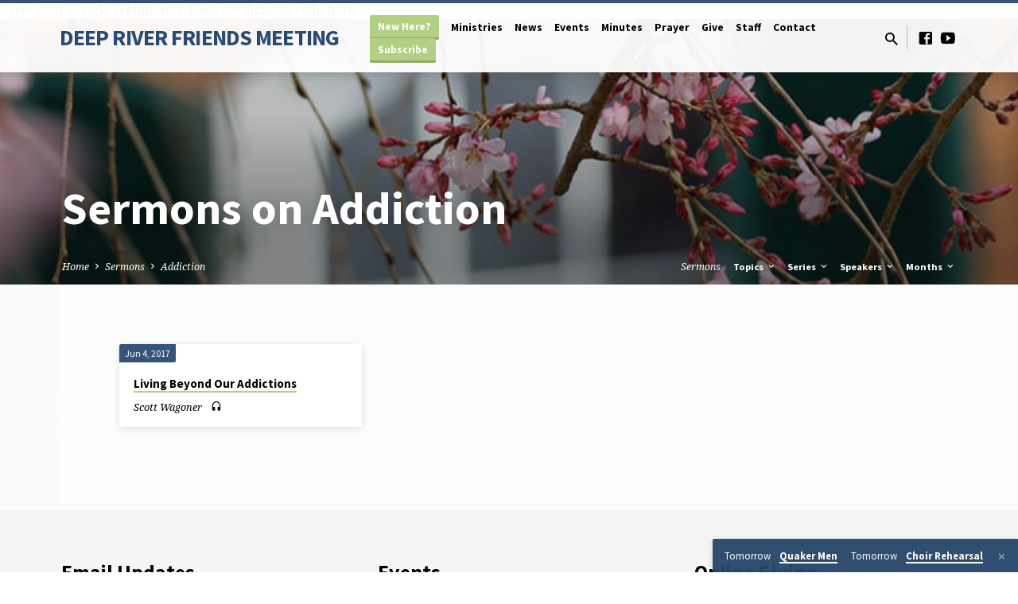

--- FILE ---
content_type: text/html; charset=UTF-8
request_url: https://www.deepriverfriends.com/sermon-topic/addiction/
body_size: 17490
content:
<!DOCTYPE html>
<html class="no-js" lang="en-US">
<head>
<meta charset="UTF-8" />
<meta name="viewport" content="width=device-width, initial-scale=1">
<link rel="profile" href="http://gmpg.org/xfn/11">
<meta name='robots' content='index, follow, max-image-preview:large, max-snippet:-1, max-video-preview:-1' />
<style>img:is([sizes="auto" i], [sizes^="auto," i]) { contain-intrinsic-size: 3000px 1500px }</style>
<!-- This site is optimized with the Yoast SEO plugin v26.7 - https://yoast.com/wordpress/plugins/seo/ -->
<title>Addiction Archives | Deep River Friends Meeting</title>
<link rel="canonical" href="https://www.deepriverfriends.com/sermon-topic/addiction/" />
<meta property="og:locale" content="en_US" />
<meta property="og:type" content="article" />
<meta property="og:title" content="Addiction Archives | Deep River Friends Meeting" />
<meta property="og:url" content="https://www.deepriverfriends.com/sermon-topic/addiction/" />
<meta property="og:site_name" content="Deep River Friends Meeting" />
<meta property="og:image" content="https://www.deepriverfriends.com/wp-content/uploads/2016/06/DeepRiverFacebook.jpg" />
<meta property="og:image:width" content="1200" />
<meta property="og:image:height" content="630" />
<meta property="og:image:type" content="image/jpeg" />
<meta name="twitter:card" content="summary_large_image" />
<meta name="twitter:site" content="@deeprivermtg" />
<script type="application/ld+json" class="yoast-schema-graph">{"@context":"https://schema.org","@graph":[{"@type":"CollectionPage","@id":"https://www.deepriverfriends.com/sermon-topic/addiction/","url":"https://www.deepriverfriends.com/sermon-topic/addiction/","name":"Addiction Archives | Deep River Friends Meeting","isPartOf":{"@id":"https://www.deepriverfriends.com/#website"},"breadcrumb":{"@id":"https://www.deepriverfriends.com/sermon-topic/addiction/#breadcrumb"},"inLanguage":"en-US"},{"@type":"BreadcrumbList","@id":"https://www.deepriverfriends.com/sermon-topic/addiction/#breadcrumb","itemListElement":[{"@type":"ListItem","position":1,"name":"Home","item":"https://www.deepriverfriends.com/"},{"@type":"ListItem","position":2,"name":"Addiction"}]},{"@type":"WebSite","@id":"https://www.deepriverfriends.com/#website","url":"https://www.deepriverfriends.com/","name":"Deep River Friends Meeting","description":"A simple faith for a complicated world","potentialAction":[{"@type":"SearchAction","target":{"@type":"EntryPoint","urlTemplate":"https://www.deepriverfriends.com/?s={search_term_string}"},"query-input":{"@type":"PropertyValueSpecification","valueRequired":true,"valueName":"search_term_string"}}],"inLanguage":"en-US"}]}</script>
<!-- / Yoast SEO plugin. -->
<link rel='dns-prefetch' href='//www.googletagmanager.com' />
<link rel='dns-prefetch' href='//fonts.googleapis.com' />
<link rel="alternate" type="application/rss+xml" title="Deep River Friends Meeting &raquo; Feed" href="https://www.deepriverfriends.com/feed/" />
<link rel="alternate" type="application/rss+xml" title="Deep River Friends Meeting &raquo; Comments Feed" href="https://www.deepriverfriends.com/comments/feed/" />
<link rel="alternate" type="application/rss+xml" title="Deep River Friends Meeting &raquo; Addiction Sermon Topic Feed" href="https://www.deepriverfriends.com/sermon-topic/addiction/feed/" />
<script type="text/javascript">
/* <![CDATA[ */
window._wpemojiSettings = {"baseUrl":"https:\/\/s.w.org\/images\/core\/emoji\/16.0.1\/72x72\/","ext":".png","svgUrl":"https:\/\/s.w.org\/images\/core\/emoji\/16.0.1\/svg\/","svgExt":".svg","source":{"concatemoji":"https:\/\/www.deepriverfriends.com\/wp-includes\/js\/wp-emoji-release.min.js?ver=6.8.3"}};
/*! This file is auto-generated */
!function(s,n){var o,i,e;function c(e){try{var t={supportTests:e,timestamp:(new Date).valueOf()};sessionStorage.setItem(o,JSON.stringify(t))}catch(e){}}function p(e,t,n){e.clearRect(0,0,e.canvas.width,e.canvas.height),e.fillText(t,0,0);var t=new Uint32Array(e.getImageData(0,0,e.canvas.width,e.canvas.height).data),a=(e.clearRect(0,0,e.canvas.width,e.canvas.height),e.fillText(n,0,0),new Uint32Array(e.getImageData(0,0,e.canvas.width,e.canvas.height).data));return t.every(function(e,t){return e===a[t]})}function u(e,t){e.clearRect(0,0,e.canvas.width,e.canvas.height),e.fillText(t,0,0);for(var n=e.getImageData(16,16,1,1),a=0;a<n.data.length;a++)if(0!==n.data[a])return!1;return!0}function f(e,t,n,a){switch(t){case"flag":return n(e,"\ud83c\udff3\ufe0f\u200d\u26a7\ufe0f","\ud83c\udff3\ufe0f\u200b\u26a7\ufe0f")?!1:!n(e,"\ud83c\udde8\ud83c\uddf6","\ud83c\udde8\u200b\ud83c\uddf6")&&!n(e,"\ud83c\udff4\udb40\udc67\udb40\udc62\udb40\udc65\udb40\udc6e\udb40\udc67\udb40\udc7f","\ud83c\udff4\u200b\udb40\udc67\u200b\udb40\udc62\u200b\udb40\udc65\u200b\udb40\udc6e\u200b\udb40\udc67\u200b\udb40\udc7f");case"emoji":return!a(e,"\ud83e\udedf")}return!1}function g(e,t,n,a){var r="undefined"!=typeof WorkerGlobalScope&&self instanceof WorkerGlobalScope?new OffscreenCanvas(300,150):s.createElement("canvas"),o=r.getContext("2d",{willReadFrequently:!0}),i=(o.textBaseline="top",o.font="600 32px Arial",{});return e.forEach(function(e){i[e]=t(o,e,n,a)}),i}function t(e){var t=s.createElement("script");t.src=e,t.defer=!0,s.head.appendChild(t)}"undefined"!=typeof Promise&&(o="wpEmojiSettingsSupports",i=["flag","emoji"],n.supports={everything:!0,everythingExceptFlag:!0},e=new Promise(function(e){s.addEventListener("DOMContentLoaded",e,{once:!0})}),new Promise(function(t){var n=function(){try{var e=JSON.parse(sessionStorage.getItem(o));if("object"==typeof e&&"number"==typeof e.timestamp&&(new Date).valueOf()<e.timestamp+604800&&"object"==typeof e.supportTests)return e.supportTests}catch(e){}return null}();if(!n){if("undefined"!=typeof Worker&&"undefined"!=typeof OffscreenCanvas&&"undefined"!=typeof URL&&URL.createObjectURL&&"undefined"!=typeof Blob)try{var e="postMessage("+g.toString()+"("+[JSON.stringify(i),f.toString(),p.toString(),u.toString()].join(",")+"));",a=new Blob([e],{type:"text/javascript"}),r=new Worker(URL.createObjectURL(a),{name:"wpTestEmojiSupports"});return void(r.onmessage=function(e){c(n=e.data),r.terminate(),t(n)})}catch(e){}c(n=g(i,f,p,u))}t(n)}).then(function(e){for(var t in e)n.supports[t]=e[t],n.supports.everything=n.supports.everything&&n.supports[t],"flag"!==t&&(n.supports.everythingExceptFlag=n.supports.everythingExceptFlag&&n.supports[t]);n.supports.everythingExceptFlag=n.supports.everythingExceptFlag&&!n.supports.flag,n.DOMReady=!1,n.readyCallback=function(){n.DOMReady=!0}}).then(function(){return e}).then(function(){var e;n.supports.everything||(n.readyCallback(),(e=n.source||{}).concatemoji?t(e.concatemoji):e.wpemoji&&e.twemoji&&(t(e.twemoji),t(e.wpemoji)))}))}((window,document),window._wpemojiSettings);
/* ]]> */
</script>
<!-- <link rel='stylesheet' id='PrayerEngineFrontendStyles-css' href='https://www.deepriverfriends.com/wp-content/plugins/prayerengine_plugin/css/pe_styles.css?ver=6.8.3' type='text/css' media='all' /> -->
<!-- <link rel='stylesheet' id='embedpress-css-css' href='https://www.deepriverfriends.com/wp-content/plugins/embedpress/assets/css/embedpress.css?ver=1767608093' type='text/css' media='all' /> -->
<!-- <link rel='stylesheet' id='embedpress-blocks-style-css' href='https://www.deepriverfriends.com/wp-content/plugins/embedpress/assets/css/blocks.build.css?ver=1767608093' type='text/css' media='all' /> -->
<!-- <link rel='stylesheet' id='embedpress-lazy-load-css-css' href='https://www.deepriverfriends.com/wp-content/plugins/embedpress/assets/css/lazy-load.css?ver=1767608093' type='text/css' media='all' /> -->
<link rel="stylesheet" type="text/css" href="//www.deepriverfriends.com/wp-content/cache/wpfc-minified/6mygje2l/9j3x3.css" media="all"/>
<style id='wp-emoji-styles-inline-css' type='text/css'>
img.wp-smiley, img.emoji {
display: inline !important;
border: none !important;
box-shadow: none !important;
height: 1em !important;
width: 1em !important;
margin: 0 0.07em !important;
vertical-align: -0.1em !important;
background: none !important;
padding: 0 !important;
}
</style>
<!-- <link rel='stylesheet' id='wp-block-library-css' href='https://www.deepriverfriends.com/wp-includes/css/dist/block-library/style.min.css?ver=6.8.3' type='text/css' media='all' /> -->
<link rel="stylesheet" type="text/css" href="//www.deepriverfriends.com/wp-content/cache/wpfc-minified/mknn935n/9j3x3.css" media="all"/>
<style id='classic-theme-styles-inline-css' type='text/css'>
/*! This file is auto-generated */
.wp-block-button__link{color:#fff;background-color:#32373c;border-radius:9999px;box-shadow:none;text-decoration:none;padding:calc(.667em + 2px) calc(1.333em + 2px);font-size:1.125em}.wp-block-file__button{background:#32373c;color:#fff;text-decoration:none}
</style>
<!-- <link rel='stylesheet' id='awsm-ead-public-css' href='https://www.deepriverfriends.com/wp-content/plugins/embed-any-document/css/embed-public.min.css?ver=2.7.12' type='text/css' media='all' /> -->
<link rel="stylesheet" type="text/css" href="//www.deepriverfriends.com/wp-content/cache/wpfc-minified/qvxe657a/9j3x3.css" media="all"/>
<style id='global-styles-inline-css' type='text/css'>
:root{--wp--preset--aspect-ratio--square: 1;--wp--preset--aspect-ratio--4-3: 4/3;--wp--preset--aspect-ratio--3-4: 3/4;--wp--preset--aspect-ratio--3-2: 3/2;--wp--preset--aspect-ratio--2-3: 2/3;--wp--preset--aspect-ratio--16-9: 16/9;--wp--preset--aspect-ratio--9-16: 9/16;--wp--preset--color--black: #000000;--wp--preset--color--cyan-bluish-gray: #abb8c3;--wp--preset--color--white: #fff;--wp--preset--color--pale-pink: #f78da7;--wp--preset--color--vivid-red: #cf2e2e;--wp--preset--color--luminous-vivid-orange: #ff6900;--wp--preset--color--luminous-vivid-amber: #fcb900;--wp--preset--color--light-green-cyan: #7bdcb5;--wp--preset--color--vivid-green-cyan: #00d084;--wp--preset--color--pale-cyan-blue: #8ed1fc;--wp--preset--color--vivid-cyan-blue: #0693e3;--wp--preset--color--vivid-purple: #9b51e0;--wp--preset--color--main: #2a4b71;--wp--preset--color--accent: #b1d082;--wp--preset--color--dark: #000;--wp--preset--color--light: #777;--wp--preset--color--light-bg: #f5f5f5;--wp--preset--gradient--vivid-cyan-blue-to-vivid-purple: linear-gradient(135deg,rgba(6,147,227,1) 0%,rgb(155,81,224) 100%);--wp--preset--gradient--light-green-cyan-to-vivid-green-cyan: linear-gradient(135deg,rgb(122,220,180) 0%,rgb(0,208,130) 100%);--wp--preset--gradient--luminous-vivid-amber-to-luminous-vivid-orange: linear-gradient(135deg,rgba(252,185,0,1) 0%,rgba(255,105,0,1) 100%);--wp--preset--gradient--luminous-vivid-orange-to-vivid-red: linear-gradient(135deg,rgba(255,105,0,1) 0%,rgb(207,46,46) 100%);--wp--preset--gradient--very-light-gray-to-cyan-bluish-gray: linear-gradient(135deg,rgb(238,238,238) 0%,rgb(169,184,195) 100%);--wp--preset--gradient--cool-to-warm-spectrum: linear-gradient(135deg,rgb(74,234,220) 0%,rgb(151,120,209) 20%,rgb(207,42,186) 40%,rgb(238,44,130) 60%,rgb(251,105,98) 80%,rgb(254,248,76) 100%);--wp--preset--gradient--blush-light-purple: linear-gradient(135deg,rgb(255,206,236) 0%,rgb(152,150,240) 100%);--wp--preset--gradient--blush-bordeaux: linear-gradient(135deg,rgb(254,205,165) 0%,rgb(254,45,45) 50%,rgb(107,0,62) 100%);--wp--preset--gradient--luminous-dusk: linear-gradient(135deg,rgb(255,203,112) 0%,rgb(199,81,192) 50%,rgb(65,88,208) 100%);--wp--preset--gradient--pale-ocean: linear-gradient(135deg,rgb(255,245,203) 0%,rgb(182,227,212) 50%,rgb(51,167,181) 100%);--wp--preset--gradient--electric-grass: linear-gradient(135deg,rgb(202,248,128) 0%,rgb(113,206,126) 100%);--wp--preset--gradient--midnight: linear-gradient(135deg,rgb(2,3,129) 0%,rgb(40,116,252) 100%);--wp--preset--font-size--small: 13px;--wp--preset--font-size--medium: 20px;--wp--preset--font-size--large: 36px;--wp--preset--font-size--x-large: 42px;--wp--preset--spacing--20: 0.44rem;--wp--preset--spacing--30: 0.67rem;--wp--preset--spacing--40: 1rem;--wp--preset--spacing--50: 1.5rem;--wp--preset--spacing--60: 2.25rem;--wp--preset--spacing--70: 3.38rem;--wp--preset--spacing--80: 5.06rem;--wp--preset--shadow--natural: 6px 6px 9px rgba(0, 0, 0, 0.2);--wp--preset--shadow--deep: 12px 12px 50px rgba(0, 0, 0, 0.4);--wp--preset--shadow--sharp: 6px 6px 0px rgba(0, 0, 0, 0.2);--wp--preset--shadow--outlined: 6px 6px 0px -3px rgba(255, 255, 255, 1), 6px 6px rgba(0, 0, 0, 1);--wp--preset--shadow--crisp: 6px 6px 0px rgba(0, 0, 0, 1);}:where(.is-layout-flex){gap: 0.5em;}:where(.is-layout-grid){gap: 0.5em;}body .is-layout-flex{display: flex;}.is-layout-flex{flex-wrap: wrap;align-items: center;}.is-layout-flex > :is(*, div){margin: 0;}body .is-layout-grid{display: grid;}.is-layout-grid > :is(*, div){margin: 0;}:where(.wp-block-columns.is-layout-flex){gap: 2em;}:where(.wp-block-columns.is-layout-grid){gap: 2em;}:where(.wp-block-post-template.is-layout-flex){gap: 1.25em;}:where(.wp-block-post-template.is-layout-grid){gap: 1.25em;}.has-black-color{color: var(--wp--preset--color--black) !important;}.has-cyan-bluish-gray-color{color: var(--wp--preset--color--cyan-bluish-gray) !important;}.has-white-color{color: var(--wp--preset--color--white) !important;}.has-pale-pink-color{color: var(--wp--preset--color--pale-pink) !important;}.has-vivid-red-color{color: var(--wp--preset--color--vivid-red) !important;}.has-luminous-vivid-orange-color{color: var(--wp--preset--color--luminous-vivid-orange) !important;}.has-luminous-vivid-amber-color{color: var(--wp--preset--color--luminous-vivid-amber) !important;}.has-light-green-cyan-color{color: var(--wp--preset--color--light-green-cyan) !important;}.has-vivid-green-cyan-color{color: var(--wp--preset--color--vivid-green-cyan) !important;}.has-pale-cyan-blue-color{color: var(--wp--preset--color--pale-cyan-blue) !important;}.has-vivid-cyan-blue-color{color: var(--wp--preset--color--vivid-cyan-blue) !important;}.has-vivid-purple-color{color: var(--wp--preset--color--vivid-purple) !important;}.has-black-background-color{background-color: var(--wp--preset--color--black) !important;}.has-cyan-bluish-gray-background-color{background-color: var(--wp--preset--color--cyan-bluish-gray) !important;}.has-white-background-color{background-color: var(--wp--preset--color--white) !important;}.has-pale-pink-background-color{background-color: var(--wp--preset--color--pale-pink) !important;}.has-vivid-red-background-color{background-color: var(--wp--preset--color--vivid-red) !important;}.has-luminous-vivid-orange-background-color{background-color: var(--wp--preset--color--luminous-vivid-orange) !important;}.has-luminous-vivid-amber-background-color{background-color: var(--wp--preset--color--luminous-vivid-amber) !important;}.has-light-green-cyan-background-color{background-color: var(--wp--preset--color--light-green-cyan) !important;}.has-vivid-green-cyan-background-color{background-color: var(--wp--preset--color--vivid-green-cyan) !important;}.has-pale-cyan-blue-background-color{background-color: var(--wp--preset--color--pale-cyan-blue) !important;}.has-vivid-cyan-blue-background-color{background-color: var(--wp--preset--color--vivid-cyan-blue) !important;}.has-vivid-purple-background-color{background-color: var(--wp--preset--color--vivid-purple) !important;}.has-black-border-color{border-color: var(--wp--preset--color--black) !important;}.has-cyan-bluish-gray-border-color{border-color: var(--wp--preset--color--cyan-bluish-gray) !important;}.has-white-border-color{border-color: var(--wp--preset--color--white) !important;}.has-pale-pink-border-color{border-color: var(--wp--preset--color--pale-pink) !important;}.has-vivid-red-border-color{border-color: var(--wp--preset--color--vivid-red) !important;}.has-luminous-vivid-orange-border-color{border-color: var(--wp--preset--color--luminous-vivid-orange) !important;}.has-luminous-vivid-amber-border-color{border-color: var(--wp--preset--color--luminous-vivid-amber) !important;}.has-light-green-cyan-border-color{border-color: var(--wp--preset--color--light-green-cyan) !important;}.has-vivid-green-cyan-border-color{border-color: var(--wp--preset--color--vivid-green-cyan) !important;}.has-pale-cyan-blue-border-color{border-color: var(--wp--preset--color--pale-cyan-blue) !important;}.has-vivid-cyan-blue-border-color{border-color: var(--wp--preset--color--vivid-cyan-blue) !important;}.has-vivid-purple-border-color{border-color: var(--wp--preset--color--vivid-purple) !important;}.has-vivid-cyan-blue-to-vivid-purple-gradient-background{background: var(--wp--preset--gradient--vivid-cyan-blue-to-vivid-purple) !important;}.has-light-green-cyan-to-vivid-green-cyan-gradient-background{background: var(--wp--preset--gradient--light-green-cyan-to-vivid-green-cyan) !important;}.has-luminous-vivid-amber-to-luminous-vivid-orange-gradient-background{background: var(--wp--preset--gradient--luminous-vivid-amber-to-luminous-vivid-orange) !important;}.has-luminous-vivid-orange-to-vivid-red-gradient-background{background: var(--wp--preset--gradient--luminous-vivid-orange-to-vivid-red) !important;}.has-very-light-gray-to-cyan-bluish-gray-gradient-background{background: var(--wp--preset--gradient--very-light-gray-to-cyan-bluish-gray) !important;}.has-cool-to-warm-spectrum-gradient-background{background: var(--wp--preset--gradient--cool-to-warm-spectrum) !important;}.has-blush-light-purple-gradient-background{background: var(--wp--preset--gradient--blush-light-purple) !important;}.has-blush-bordeaux-gradient-background{background: var(--wp--preset--gradient--blush-bordeaux) !important;}.has-luminous-dusk-gradient-background{background: var(--wp--preset--gradient--luminous-dusk) !important;}.has-pale-ocean-gradient-background{background: var(--wp--preset--gradient--pale-ocean) !important;}.has-electric-grass-gradient-background{background: var(--wp--preset--gradient--electric-grass) !important;}.has-midnight-gradient-background{background: var(--wp--preset--gradient--midnight) !important;}.has-small-font-size{font-size: var(--wp--preset--font-size--small) !important;}.has-medium-font-size{font-size: var(--wp--preset--font-size--medium) !important;}.has-large-font-size{font-size: var(--wp--preset--font-size--large) !important;}.has-x-large-font-size{font-size: var(--wp--preset--font-size--x-large) !important;}
:where(.wp-block-post-template.is-layout-flex){gap: 1.25em;}:where(.wp-block-post-template.is-layout-grid){gap: 1.25em;}
:where(.wp-block-columns.is-layout-flex){gap: 2em;}:where(.wp-block-columns.is-layout-grid){gap: 2em;}
:root :where(.wp-block-pullquote){font-size: 1.5em;line-height: 1.6;}
</style>
<!-- <link rel='stylesheet' id='pb_animate-css' href='https://www.deepriverfriends.com/wp-content/plugins/ays-popup-box/public/css/animate.css?ver=6.0.9' type='text/css' media='all' /> -->
<!-- <link rel='stylesheet' id='woocommerce-layout-css' href='https://www.deepriverfriends.com/wp-content/plugins/woocommerce/assets/css/woocommerce-layout.css?ver=10.4.3' type='text/css' media='all' /> -->
<link rel="stylesheet" type="text/css" href="//www.deepriverfriends.com/wp-content/cache/wpfc-minified/31j1cfwj/9j3x3.css" media="all"/>
<!-- <link rel='stylesheet' id='woocommerce-smallscreen-css' href='https://www.deepriverfriends.com/wp-content/plugins/woocommerce/assets/css/woocommerce-smallscreen.css?ver=10.4.3' type='text/css' media='only screen and (max-width: 768px)' /> -->
<link rel="stylesheet" type="text/css" href="//www.deepriverfriends.com/wp-content/cache/wpfc-minified/8kqtrpsw/9j3x3.css" media="only screen and (max-width: 768px)"/>
<!-- <link rel='stylesheet' id='woocommerce-general-css' href='https://www.deepriverfriends.com/wp-content/plugins/woocommerce/assets/css/woocommerce.css?ver=10.4.3' type='text/css' media='all' /> -->
<link rel="stylesheet" type="text/css" href="//www.deepriverfriends.com/wp-content/cache/wpfc-minified/6v7ibeqg/9j3x3.css" media="all"/>
<style id='woocommerce-inline-inline-css' type='text/css'>
.woocommerce form .form-row .required { visibility: visible; }
</style>
<link rel='stylesheet' id='saved-google-fonts-css' href='//fonts.googleapis.com/css?family=Source+Sans+Pro:300,400,600,700,300italic,400italic,600italic,700italic%7CNoto+Serif:400,700,400italic,700italic' type='text/css' media='all' />
<!-- <link rel='stylesheet' id='materialdesignicons-css' href='https://www.deepriverfriends.com/wp-content/themes/saved/css/materialdesignicons.min.css?ver=2.2.1' type='text/css' media='all' /> -->
<!-- <link rel='stylesheet' id='saved-style-css' href='https://www.deepriverfriends.com/wp-content/themes/saved/style.css?ver=2.2.1' type='text/css' media='all' /> -->
<!-- <link rel='stylesheet' id='dashicons-css' href='https://www.deepriverfriends.com/wp-includes/css/dashicons.min.css?ver=6.8.3' type='text/css' media='all' /> -->
<!-- <link rel='stylesheet' id='uwa-front-css-css' href='https://www.deepriverfriends.com/wp-content/plugins/ultimate-woocommerce-auction-pro/assets/css/uwa-front.css?ver=1.5.3' type='text/css' media='' /> -->
<!-- <link rel='stylesheet' id='tablepress-default-css' href='https://www.deepriverfriends.com/wp-content/plugins/tablepress/css/build/default.css?ver=3.2.6' type='text/css' media='all' /> -->
<!-- <link rel='stylesheet' id='btnsx-css' href='https://www.deepriverfriends.com/wp-content/plugins/buttons-x/assets/css/common/button.min.css?ver=0.8.6' type='text/css' media='all' /> -->
<link rel="stylesheet" type="text/css" href="//www.deepriverfriends.com/wp-content/cache/wpfc-minified/d4x484ok/9j3x3.css" media="all"/>
<script src='//www.deepriverfriends.com/wp-content/cache/wpfc-minified/f5ptho8e/9j3x3.js' type="text/javascript"></script>
<!-- <script type="text/javascript" src="https://www.deepriverfriends.com/wp-includes/js/jquery/jquery.min.js?ver=3.7.1" id="jquery-core-js"></script> -->
<!-- <script type="text/javascript" src="https://www.deepriverfriends.com/wp-includes/js/jquery/jquery-migrate.min.js?ver=3.4.1" id="jquery-migrate-js"></script> -->
<script type="text/javascript" id="PrayerEngineFrontendJavascript-js-extra">
/* <![CDATA[ */
var peajax = {"ajaxurl":"https:\/\/www.deepriverfriends.com\/wp-admin\/admin-ajax.php"};
/* ]]> */
</script>
<script src='//www.deepriverfriends.com/wp-content/cache/wpfc-minified/klizuvks/9j3x3.js' type="text/javascript"></script>
<!-- <script type="text/javascript" src="https://www.deepriverfriends.com/wp-content/plugins/prayerengine_plugin/js/prayerwall210.js?ver=6.8.3" id="PrayerEngineFrontendJavascript-js"></script> -->
<script type="text/javascript" id="ctfw-ie-unsupported-js-extra">
/* <![CDATA[ */
var ctfw_ie_unsupported = {"default_version":"7","min_version":"5","max_version":"9","version":"9","message":"You are using an outdated version of Internet Explorer. Please upgrade your browser to use this site.","redirect_url":"https:\/\/browsehappy.com\/"};
/* ]]> */
</script>
<script src='//www.deepriverfriends.com/wp-content/cache/wpfc-minified/q941iofh/9j3x3.js' type="text/javascript"></script>
<!-- <script type="text/javascript" src="https://www.deepriverfriends.com/wp-content/themes/saved/framework/js/ie-unsupported.js?ver=2.2.1" id="ctfw-ie-unsupported-js"></script> -->
<script type="text/javascript" id="ays-pb-js-extra">
/* <![CDATA[ */
var pbLocalizeObj = {"ajax":"https:\/\/www.deepriverfriends.com\/wp-admin\/admin-ajax.php","seconds":"seconds","thisWillClose":"This will close in","icons":{"close_icon":"<svg class=\"ays_pb_material_close_icon\" xmlns=\"https:\/\/www.w3.org\/2000\/svg\" height=\"36px\" viewBox=\"0 0 24 24\" width=\"36px\" fill=\"#000000\" alt=\"Pop-up Close\"><path d=\"M0 0h24v24H0z\" fill=\"none\"\/><path d=\"M19 6.41L17.59 5 12 10.59 6.41 5 5 6.41 10.59 12 5 17.59 6.41 19 12 13.41 17.59 19 19 17.59 13.41 12z\"\/><\/svg>","close_circle_icon":"<svg class=\"ays_pb_material_close_circle_icon\" xmlns=\"https:\/\/www.w3.org\/2000\/svg\" height=\"24\" viewBox=\"0 0 24 24\" width=\"36\" alt=\"Pop-up Close\"><path d=\"M0 0h24v24H0z\" fill=\"none\"\/><path d=\"M12 2C6.47 2 2 6.47 2 12s4.47 10 10 10 10-4.47 10-10S17.53 2 12 2zm5 13.59L15.59 17 12 13.41 8.41 17 7 15.59 10.59 12 7 8.41 8.41 7 12 10.59 15.59 7 17 8.41 13.41 12 17 15.59z\"\/><\/svg>","volume_up_icon":"<svg class=\"ays_pb_fa_volume\" xmlns=\"https:\/\/www.w3.org\/2000\/svg\" height=\"24\" viewBox=\"0 0 24 24\" width=\"36\"><path d=\"M0 0h24v24H0z\" fill=\"none\"\/><path d=\"M3 9v6h4l5 5V4L7 9H3zm13.5 3c0-1.77-1.02-3.29-2.5-4.03v8.05c1.48-.73 2.5-2.25 2.5-4.02zM14 3.23v2.06c2.89.86 5 3.54 5 6.71s-2.11 5.85-5 6.71v2.06c4.01-.91 7-4.49 7-8.77s-2.99-7.86-7-8.77z\"\/><\/svg>","volume_mute_icon":"<svg xmlns=\"https:\/\/www.w3.org\/2000\/svg\" height=\"24\" viewBox=\"0 0 24 24\" width=\"24\"><path d=\"M0 0h24v24H0z\" fill=\"none\"\/><path d=\"M7 9v6h4l5 5V4l-5 5H7z\"\/><\/svg>"}};
/* ]]> */
</script>
<script src='//www.deepriverfriends.com/wp-content/cache/wpfc-minified/33exi83f/9j3x3.js' type="text/javascript"></script>
<!-- <script type="text/javascript" src="https://www.deepriverfriends.com/wp-content/plugins/ays-popup-box/public/js/ays-pb-public.js?ver=6.0.9" id="ays-pb-js"></script> -->
<!-- <script type="text/javascript" src="https://www.deepriverfriends.com/wp-content/plugins/woocommerce/assets/js/jquery-blockui/jquery.blockUI.min.js?ver=2.7.0-wc.10.4.3" id="wc-jquery-blockui-js" data-wp-strategy="defer"></script> -->
<script type="text/javascript" id="wc-add-to-cart-js-extra">
/* <![CDATA[ */
var wc_add_to_cart_params = {"ajax_url":"\/wp-admin\/admin-ajax.php","wc_ajax_url":"\/?wc-ajax=%%endpoint%%","i18n_view_cart":"View cart","cart_url":"https:\/\/www.deepriverfriends.com\/cart\/","is_cart":"","cart_redirect_after_add":"no"};
/* ]]> */
</script>
<script src='//www.deepriverfriends.com/wp-content/cache/wpfc-minified/2z9n16z7/9j3x3.js' type="text/javascript"></script>
<!-- <script type="text/javascript" src="https://www.deepriverfriends.com/wp-content/plugins/woocommerce/assets/js/frontend/add-to-cart.min.js?ver=10.4.3" id="wc-add-to-cart-js" defer="defer" data-wp-strategy="defer"></script> -->
<!-- <script type="text/javascript" src="https://www.deepriverfriends.com/wp-content/plugins/woocommerce/assets/js/js-cookie/js.cookie.min.js?ver=2.1.4-wc.10.4.3" id="wc-js-cookie-js" data-wp-strategy="defer"></script> -->
<!-- <script type="text/javascript" src="https://www.deepriverfriends.com/wp-content/themes/saved/framework/js/jquery.fitvids.js?ver=2.2.1" id="fitvids-js"></script> -->
<script type="text/javascript" id="ctfw-responsive-embeds-js-extra">
/* <![CDATA[ */
var ctfw_responsive_embeds = {"wp_responsive_embeds":"1"};
/* ]]> */
</script>
<script src='//www.deepriverfriends.com/wp-content/cache/wpfc-minified/fhhb6pts/9j4m3.js' type="text/javascript"></script>
<!-- <script type="text/javascript" src="https://www.deepriverfriends.com/wp-content/themes/saved/framework/js/responsive-embeds.js?ver=2.2.1" id="ctfw-responsive-embeds-js"></script> -->
<!-- <script type="text/javascript" src="https://www.deepriverfriends.com/wp-content/themes/saved/js/lib/superfish.modified.js?ver=2.2.1" id="superfish-js"></script> -->
<!-- <script type="text/javascript" src="https://www.deepriverfriends.com/wp-content/themes/saved/js/lib/supersubs.js?ver=2.2.1" id="supersubs-js"></script> -->
<!-- <script type="text/javascript" src="https://www.deepriverfriends.com/wp-content/themes/saved/js/lib/jquery.meanmenu.modified.js?ver=2.2.1" id="jquery-meanmenu-js"></script> -->
<!-- <script type="text/javascript" src="https://www.deepriverfriends.com/wp-content/themes/saved/js/lib/jquery.waitforimages.min.js?ver=2.2.1" id="jquery-waitforimages-js"></script> -->
<!-- <script type="text/javascript" src="https://www.deepriverfriends.com/wp-content/themes/saved/js/lib/jquery.dropdown.min.js?ver=2.2.1" id="jquery-dropdown-js"></script> -->
<!-- <script type="text/javascript" src="https://www.deepriverfriends.com/wp-content/themes/saved/js/lib/jquery.matchHeight-min.js?ver=2.2.1" id="jquery-matchHeight-js"></script> -->
<!-- <script type="text/javascript" src="https://www.deepriverfriends.com/wp-content/themes/saved/js/lib/scrollreveal.min.js?ver=2.2.1" id="scrollreveal-js"></script> -->
<script type="text/javascript" id="saved-main-js-extra">
/* <![CDATA[ */
var saved_main = {"site_path":"\/","home_url":"https:\/\/www.deepriverfriends.com","theme_url":"https:\/\/www.deepriverfriends.com\/wp-content\/themes\/saved","is_ssl":"1","mobile_menu_close":"saved-icon saved-icon-mobile-menu-close mdi mdi-close","scroll_animations":"1","comment_name_required":"1","comment_email_required":"1","comment_name_error_required":"Required","comment_email_error_required":"Required","comment_email_error_invalid":"Invalid Email","comment_url_error_invalid":"Invalid URL","comment_message_error_required":"Comment Required"};
/* ]]> */
</script>
<script src='//www.deepriverfriends.com/wp-content/cache/wpfc-minified/mjigejmk/9j3x3.js' type="text/javascript"></script>
<!-- <script type="text/javascript" src="https://www.deepriverfriends.com/wp-content/themes/saved/js/main.js?ver=2.2.1" id="saved-main-js"></script> -->
<script type="text/javascript" id="uwa-front-js-extra">
/* <![CDATA[ */
var uwa_data = {"expired":"Auction has Expired!","gtm_offset":"-5","started":"Auction Started! Please refresh page.","outbid_message":"\n<ul class=\"woocommerce-error\" role=\"alert\">\n\t\t\t<li>\n\t\t\tYou have been outbid.\t\t<\/li>\n\t<\/ul>\n","hide_compact":"no","refresh_interval":"1","anti_sniping_timer_update_noti":"","anti_sniping_timer_update_noti_msg":"","antisniping_check":"no","reload_page":"no"};
var WpUat = {"calendar_icon":"<i class=\"dashicons-calendar-alt\"><\/i>"};
var WooUa = {"ajaxurl":"https:\/\/www.deepriverfriends.com\/wp-admin\/admin-ajax.php","ua_nonce":"c60706a736","last_timestamp":"1763751747","calendar_image":"https:\/\/www.deepriverfriends.com\/wp-content\/plugins\/woocommerce\/assets\/images\/calendar.png"};
var UWA_Ajax_Qry = {"ajaqry":"\/sermon-topic\/addiction\/?uwa-ajax"};
/* ]]> */
</script>
<script src='//www.deepriverfriends.com/wp-content/cache/wpfc-minified/jqfdlvkm/9j3x3.js' type="text/javascript"></script>
<!-- <script type="text/javascript" src="https://www.deepriverfriends.com/wp-content/plugins/ultimate-woocommerce-auction-pro/includes//clock/js/uwa-front.js?ver=1.5.3" id="uwa-front-js"></script> -->
<script type="text/javascript" id="uwa-jquery-countdown-js-extra">
/* <![CDATA[ */
var multi_lang_data = {"labels":{"Years":"Years","Months":"Months","Weeks":"Weeks","Days":"Day(s)","Hours":"Hour(s)","Minutes":"Min(s)","Seconds":"Sec(s)"},"labels1":{"Year":"Year","Month":"Month","Week":"Week","Day":"Day","Hour":"Hour","Minute":"Min","Second":"Sec"},"compactLabels":{"y":"y","m":"m","w":"w","d":"d"},"settings":{"listpage":false}};
/* ]]> */
</script>
<script src='//www.deepriverfriends.com/wp-content/cache/wpfc-minified/h8q3706/9j3x3.js' type="text/javascript"></script>
<!-- <script type="text/javascript" src="https://www.deepriverfriends.com/wp-content/plugins/ultimate-woocommerce-auction-pro/includes/clock/js/jquery.countdown.min.js?ver=1.5.3" id="uwa-jquery-countdown-js"></script> -->
<!-- <script type="text/javascript" src="https://www.deepriverfriends.com/wp-content/plugins/ultimate-woocommerce-auction-pro/includes/clock/js/jquery.countdown-multi-lang.js?ver=1.5.3" id="uwa-jquery-countdown-multi-lang-js"></script> -->
<!-- Google tag (gtag.js) snippet added by Site Kit -->
<!-- Google Analytics snippet added by Site Kit -->
<script type="text/javascript" src="https://www.googletagmanager.com/gtag/js?id=GT-PZVLJZBQ" id="google_gtagjs-js" async></script>
<script type="text/javascript" id="google_gtagjs-js-after">
/* <![CDATA[ */
window.dataLayer = window.dataLayer || [];function gtag(){dataLayer.push(arguments);}
gtag("set","linker",{"domains":["www.deepriverfriends.com"]});
gtag("js", new Date());
gtag("set", "developer_id.dZTNiMT", true);
gtag("config", "GT-PZVLJZBQ");
window._googlesitekit = window._googlesitekit || {}; window._googlesitekit.throttledEvents = []; window._googlesitekit.gtagEvent = (name, data) => { var key = JSON.stringify( { name, data } ); if ( !! window._googlesitekit.throttledEvents[ key ] ) { return; } window._googlesitekit.throttledEvents[ key ] = true; setTimeout( () => { delete window._googlesitekit.throttledEvents[ key ]; }, 5 ); gtag( "event", name, { ...data, event_source: "site-kit" } ); }; 
/* ]]> */
</script>
<link rel="https://api.w.org/" href="https://www.deepriverfriends.com/wp-json/" /><link rel="alternate" title="JSON" type="application/json" href="https://www.deepriverfriends.com/wp-json/wp/v2/ctc_sermon_topic/92" /><link rel="EditURI" type="application/rsd+xml" title="RSD" href="https://www.deepriverfriends.com/xmlrpc.php?rsd" />
<meta name="generator" content="WordPress 6.8.3" />
<meta name="generator" content="WooCommerce 10.4.3" />
<meta name="generator" content="Site Kit by Google 1.168.0" /><!-- Display fixes for Internet Explorer -->
<!--[if lte IE 6]>
<link href="https://www.deepriverfriends.com/wp-content/plugins/prayerengine_plugin/css/ie6_fix.css" rel="stylesheet" type="text/css" />
<![endif]-->
<!--[if IE 7]>
<link href="https://www.deepriverfriends.com/wp-content/plugins/prayerengine_plugin/css/ie7_fix.css" rel="stylesheet" type="text/css" />
<![endif]-->
<!--[if IE 8]>
<link href="https://www.deepriverfriends.com/wp-content/plugins/prayerengine_plugin/css/ie8_fix.css" rel="stylesheet" type="text/css" />
<![endif]-->
<!-- end display fixes for Internet Explorer -->    	<style type="text/css">
.wptime-plugin-progress-wrap{
display:block !important;
max-width:100%;
background:#eee;
line-height:1 !important;
position:relative !important;
}
.wptime-plugin-progress-bar{
width:0%;
display:block !important;
background:#bbb;
height:30px !important;
box-sizing:border-box !important;
-webkit-box-sizing:border-box !important;
-moz-box-sizing:border-box !important;
}
.wptime-plugin-progress-wrap span{
position:absolute !important;
left:10px !important;
top:10px !important;
font-size:12px !important;
color:#fff;
line-height:1 !important;
}
@media all and (max-width: 768px){
.wptime-plugin-progress-wrap{
max-width:100% !important;
}
}
</style>
<!-- Google Webmaster Tools plugin for WordPress -->
Paste your Google Webmaster Tools verification code here
<style type="text/css">.has-main-background-color,p.has-main-background-color { background-color: #2a4b71; }.has-main-color,p.has-main-color { color: #2a4b71; }.has-accent-background-color,p.has-accent-background-color { background-color: #b1d082; }.has-accent-color,p.has-accent-color { color: #b1d082; }.has-dark-background-color,p.has-dark-background-color { background-color: #000; }.has-dark-color,p.has-dark-color { color: #000; }.has-light-background-color,p.has-light-background-color { background-color: #777; }.has-light-color,p.has-light-color { color: #777; }.has-light-bg-background-color,p.has-light-bg-background-color { background-color: #f5f5f5; }.has-light-bg-color,p.has-light-bg-color { color: #f5f5f5; }.has-white-background-color,p.has-white-background-color { background-color: #fff; }.has-white-color,p.has-white-color { color: #fff; }</style>
<style type="text/css">
#saved-logo-text {
font-family: 'Source Sans Pro', Arial, Helvetica, sans-serif;
}
.saved-entry-content h1, .saved-entry-content h2, .saved-entry-content h3, .saved-entry-content h4, .saved-entry-content h5, .saved-entry-content h6, .saved-entry-content .saved-h1, .saved-entry-content .saved-h2, .saved-entry-content .saved-h3, .saved-entry-content .saved-h4, .saved-entry-content .saved-h5, .saved-entry-content .saved-h6, .saved-widget .saved-entry-compact-header h3, .mce-content-body h1, .mce-content-body h2, .mce-content-body h3, .mce-content-body h4, .mce-content-body h5, .mce-content-body h6, .textwidget h1, .textwidget h2, .textwidget h3, .textwidget h4, .textwidget h5, .textwidget h6, .saved-bg-section-content h1, .saved-bg-section-content h2, #saved-banner-title div, .saved-widget-title, .saved-caption-image-title, #saved-comments-title, #reply-title, .saved-nav-block-title, .has-drop-cap:not(:focus):first-letter, .saved-entry-content h1, .saved-entry-content h2, .saved-entry-content h3, .saved-entry-content h4, .saved-entry-content h5, .saved-entry-content h6, .saved-entry-content .saved-h1, .saved-entry-content .saved-h2, .saved-entry-content .saved-h3, .saved-entry-content .saved-h4, .saved-entry-content .saved-h5, .saved-entry-content .saved-h6, .mce-content-body h1, .mce-content-body h2, .mce-content-body h3, .mce-content-body h4, .mce-content-body h5, .mce-content-body h6 {
font-family: 'Source Sans Pro', Arial, Helvetica, sans-serif;
}
#saved-header-menu-content, .mean-container .mean-nav, #saved-header-bottom, .jq-dropdown, #saved-footer-menu, .saved-pagination, .saved-comment-title, .wp-block-latest-comments__comment-author, .saved-entry-full-content a:not(.saved-icon), .saved-entry-full-meta a:not(.saved-icon), .saved-entry-full-footer a, .saved-comment-content a, .saved-map-section a, #respond a, .textwidget a, .widget_ctfw-giving a, .widget_mc4wp_form_widget a, .saved-entry-full-meta-second-line a, #saved-map-section-date .saved-map-section-item-note a, .widget_rss li a, .saved-entry-short-title, .saved-entry-short-title a, .saved-colored-section-title, .saved-entry-compact-right h3, .saved-entry-compact-right h3 a, .saved-sticky-item, .saved-bg-section-text a, .saved-image-section-text a, #saved-sticky-content-custom-content a, .mce-content-body a, .saved-nav-left-right a, select, .saved-button, .saved-buttons-list a, .saved-menu-button > a, input[type=submit], .widget_tag_cloud a, .wp-block-file .wp-block-file__button, .widget_categories > ul, .widget_ctfw-categories > ul, .widget_ctfw-archives > ul, .widget_ctfw-galleries > ul, .widget_recent_entries > ul, .widget_archive > ul, .widget_meta > ul, .widget_pages > ul, .widget_links > ul, .widget_nav_menu ul.menu, .widget_calendar #wp-calendar nav span, .wp-block-calendar #wp-calendar nav span, .saved-entry-compact-image time, .saved-entry-short-label, .saved-colored-section-label, .saved-sticky-item-date, #saved-map-section-address, .saved-entry-full-date, .saved-entry-full-meta-bold, #saved-map-section-date .saved-map-section-item-text, .widget_calendar #wp-calendar caption, .widget_calendar #wp-calendar th, .saved-calendar-table-header-content, .wp-block-calendar #wp-calendar caption, .wp-block-calendar #wp-calendar th, dt, .saved-entry-content th, .mce-content-body th, blockquote cite, #respond label:not(.error):not([for=wp-comment-cookies-consent]), .wp-block-table tr:first-of-type strong, .wp-block-search__label {
font-family: 'Source Sans Pro', Arial, Helvetica, sans-serif;
}
body, #cancel-comment-reply-link, .saved-entry-short-meta a:not(.saved-icon), .saved-entry-content-short a, .ctfw-breadcrumbs, .saved-caption-image-description, .saved-entry-full-meta-second-line, #saved-header-archives-section-name, .saved-comment-title span, #saved-calendar-title-category, #saved-header-search-mobile input[type=text], .saved-entry-full-content .saved-sermon-index-list li li a:not(.saved-icon), pre.wp-block-verse {
font-family: 'Noto Serif', Georgia, 'Bitstream Vera Serif', 'Times New Roman', Times, serif;
}
{
background-color: #2a4b71;
}
.saved-color-main-bg, .sf-menu ul, .saved-calendar-table-header, .saved-calendar-table-top, .saved-calendar-table-header-row, .mean-container .mean-nav, .jq-dropdown .jq-dropdown-menu, .jq-dropdown .jq-dropdown-panel, .tooltipster-sidetip.saved-tooltipster .tooltipster-box, .saved-entry-compact-image time, .saved-entry-short-label, #saved-sticky, .has-main-background-color, p.has-main-background-color {
background-color: rgba(42, 75, 113, 0.95);
}
.saved-calendar-table-header {
border-color: #2a4b71 !important;
}
#saved-header-top.saved-header-has-line, .saved-calendar-table-header {
border-color: rgba(42, 75, 113, 0.95);
}
#saved-logo-text, #saved-logo-text a, .mean-container .mean-nav ul li a.mean-expand, .has-main-color, p.has-main-color {
color: #2a4b71 !important;
}
a, a:hover, #saved-header-menu-content > li:hover > a, #saved-map-section-list a:hover, #saved-header-search a:hover, #saved-header-search-opened .saved-search-button, #saved-header-icons a:hover, .saved-entry-short-icons .saved-icon:hover, .saved-entry-compact-icons .saved-icon:hover, .saved-entry-full-meta a:hover, #saved-calendar-remove-category a:hover, #saved-calendar-header-right a, .mean-container .saved-icon-mobile-menu-close, #saved-map-section-marker .saved-icon, .saved-entry-full-content .saved-entry-short-meta a:hover, .saved-entry-full-meta > li a.mdi:hover, .widget_search .saved-search-button:hover, #respond a:hover {
color: #b1d082;
}
.saved-entry-content a:hover:not(.saved-button):not(.wp-block-file__button), .saved-entry-compact-right a:hover, .saved-entry-full-meta a:hover, .saved-button.saved-button-light:hover, .saved-buttons-list a.saved-button-light:hover, .saved-button:hover, .saved-buttons-list a:hover, input[type=submit]:hover, .widget_tag_cloud a:hover, .saved-nav-left-right a:hover, .wp-block-file .wp-block-file__button:hover, .has-accent-color, p.has-accent-color {
color: #b1d082 !important;
}
.saved-entry-short-title a, .saved-entry-compact-right h3 a, .saved-entry-full-content a:not(.saved-button):not(.saved-button-light):not(.wp-block-file__button), .saved-entry-full-meta a:not(.saved-button), .saved-entry-full-footer a:not(.saved-button), .saved-comments a:not(.saved-button), .saved-map-section a:not(.saved-button), #respond a:not(.saved-button), .saved-compact-content a:not(.saved-button), .textwidget a:not(.saved-button), .widget_ctfw-giving a, .widget_mc4wp_form_widget a, .saved-image-section-text a, .mce-content-body a, .saved-entry-content h1::before, .saved-entry-content h2::before, .saved-entry-content h3::before, .saved-entry-content h4::before, .saved-entry-content h5::before, .saved-entry-content h6::before, .saved-entry-content .saved-h1::before, .saved-entry-content .saved-h2::before, .saved-entry-content .saved-h3::before, .saved-entry-content .saved-h4::before, .saved-entry-content .saved-h5::before, .saved-entry-content .saved-h6::before, .mce-content-body h1::before, .mce-content-body h2::before, .mce-content-body h3::before, .mce-content-body h4::before, .mce-content-body h5::before, .mce-content-body h6::before, .saved-widget-title::before, #saved-comments-title::before, #reply-title::before, .saved-nav-block-title::before, .saved-entry-full-meta-label::before, dt::before, .saved-entry-content th::before, .mce-content-body th::before, #saved-map-section-address::before, #saved-header-search input[type=text]:focus, input:focus, textarea:focus {
border-color: #b1d082;
}
{
border-left-color: #b1d082;
}
.saved-button, .saved-buttons-list a, .saved-menu-button > a, input[type=submit], .widget_tag_cloud a, .saved-nav-left-right a, .wp-block-file .wp-block-file__button, .has-accent-background-color, p.has-accent-background-color {
background-color: #b1d082;
}
</style>
<script type="text/javascript">
jQuery( 'html' )
.removeClass( 'no-js' )
.addClass( 'js' );
</script>
<noscript><style>.woocommerce-product-gallery{ opacity: 1 !important; }</style></noscript>
<meta name="generator" content="Powered by Buttons X - Powerful Button Builder for WordPress."/>
<link rel="icon" href="https://www.deepriverfriends.com/wp-content/uploads/2019/08/cropped-DRFavicon-150x150.png" sizes="32x32" />
<link rel="icon" href="https://www.deepriverfriends.com/wp-content/uploads/2019/08/cropped-DRFavicon-300x300.png" sizes="192x192" />
<link rel="apple-touch-icon" href="https://www.deepriverfriends.com/wp-content/uploads/2019/08/cropped-DRFavicon-300x300.png" />
<meta name="msapplication-TileImage" content="https://www.deepriverfriends.com/wp-content/uploads/2019/08/cropped-DRFavicon-300x300.png" />
<style type="text/css" id="wp-custom-css">
#saved-content {
min-height: auto!important;
}
</style>
</head>
<body class="archive tax-ctc_sermon_topic term-addiction term-92 wp-embed-responsive wp-theme-saved theme-saved woocommerce-no-js dpt ctfw-has-loop-multiple saved-logo-font-source-sans-pro saved-heading-font-source-sans-pro saved-nav-font-source-sans-pro saved-body-font-noto-serif saved-no-logo-image saved-no-uppercase saved-no-heading-accents saved-content-width-980">
<header id="saved-header">
<div id="saved-header-top" class="saved-header-has-line saved-header-has-search saved-header-has-icons">
<div>
<div id="saved-header-top-bg"></div>
<div id="saved-header-top-container" class="saved-centered-large">
<div id="saved-header-top-inner">
<div id="saved-logo">
<div id="saved-logo-content">
<div id="saved-logo-text" class="saved-logo-text-large">
<div id="saved-logo-text-inner">
<a href="https://www.deepriverfriends.com/">
DEEP RIVER FRIENDS MEETING					</a>
</div>
</div>
</div>
</div>
<nav id="saved-header-menu">
<div id="saved-header-menu-inner">
<ul id="saved-header-menu-content" class="sf-menu"><li id="menu-item-2940" class="saved-menu-button menu-item menu-item-type-post_type menu-item-object-page menu-item-2940"><a href="https://www.deepriverfriends.com/visit/">New Here?</a></li>
<li id="menu-item-2945" class="menu-item menu-item-type-post_type menu-item-object-page menu-item-2945"><a href="https://www.deepriverfriends.com/ministries/">Ministries</a></li>
<li id="menu-item-3699" class="menu-item menu-item-type-taxonomy menu-item-object-category menu-item-3699"><a href="https://www.deepriverfriends.com/category/news/">News</a></li>
<li id="menu-item-2984" class="menu-item menu-item-type-post_type menu-item-object-page menu-item-2984"><a href="https://www.deepriverfriends.com/events-2/">Events</a></li>
<li id="menu-item-7808" class="menu-item menu-item-type-post_type menu-item-object-page menu-item-7808"><a href="https://www.deepriverfriends.com/minutes/">Minutes</a></li>
<li id="menu-item-2938" class="menu-item menu-item-type-post_type menu-item-object-page menu-item-2938"><a href="https://www.deepriverfriends.com/prayer/">Prayer</a></li>
<li id="menu-item-2937" class="menu-item menu-item-type-post_type menu-item-object-page menu-item-2937"><a href="https://www.deepriverfriends.com/give/">Give</a></li>
<li id="menu-item-7555" class="menu-item menu-item-type-post_type menu-item-object-page menu-item-7555"><a href="https://www.deepriverfriends.com/staff/">Staff</a></li>
<li id="menu-item-2936" class="menu-item menu-item-type-post_type menu-item-object-page menu-item-2936"><a href="https://www.deepriverfriends.com/contact/">Contact</a></li>
<li id="menu-item-7752" class="saved-menu-button menu-item menu-item-type-post_type menu-item-object-page menu-item-7752"><a href="https://www.deepriverfriends.com/subscribe/">Subscribe</a></li>
</ul>
</div>
</nav>
<div id="saved-header-search" role="search">
<div id="saved-header-search-opened">
<div class="saved-search-form">
<form method="get" action="https://www.deepriverfriends.com/">
<label class="screen-reader-text">Search</label>
<div class="saved-search-field">
<input type="text" name="s" aria-label="Search">
</div>
<a href="#" onClick="jQuery( this ).parent( 'form' ).trigger('submit'); return false;" class="saved-search-button saved-icon saved-icon-search-button mdi mdi-magnify" title="Search"></a>
</form>
</div>
<a href="#" id="saved-header-search-close" class="saved-icon saved-icon-search-cancel mdi mdi-close" title="Close Search"></a>
</div>
<div id="saved-header-search-closed">
<a href="#" id="saved-header-search-open" class="saved-icon saved-icon-search-button mdi mdi-magnify" title="Open Search"></a>
</div>
</div>
<div id="saved-header-icons-divider">
<div id="saved-header-icons-divider-line"></div>
</div>
<div id="saved-header-icons">
<ul class="saved-list-icons">
<li><a href="https://www.facebook.com/DeepRiverFriendsMeeting/" class="mdi mdi-facebook-box" title="Facebook" target="_blank" rel="noopener noreferrer"></a></li>
<li><a href="https://www.youtube.com/channel/UC9zPPX-ZsWFTs_p8hPDg7wQ" class="mdi mdi-youtube-play" title="YouTube" target="_blank" rel="noopener noreferrer"></a></li>
</ul>					</div>
<div id="saved-header-mobile-menu"></div>
</div>
</div>
</div>
</div>
<div id="saved-banner" class="saved-color-main-bg saved-banner-title-length-20 saved-has-header-image saved-has-header-title saved-has-breadcrumbs saved-has-header-archives saved-has-header-bottom">
<div id="saved-banner-image" style="opacity: 0.95; background-image: url(https://www.deepriverfriends.com/wp-content/uploads/2016/10/cropped-IMG_1258a-1.jpg);">
<div id="saved-banner-image-brightness" style="opacity: 0.25;"></div>
<div class="saved-banner-image-gradient"></div>
</div>
<div id="saved-banner-inner" class="saved-centered-large">
<div id="saved-banner-title">
<div class="saved-h1">Sermons on Addiction</div>
</div>
</div>
<div id="saved-header-bottom">
<div id="saved-header-bottom-inner" class="saved-centered-large saved-clearfix">
<div class="ctfw-breadcrumbs"><a href="https://www.deepriverfriends.com/">Home</a> <span class="saved-breadcrumb-separator saved-icon saved-icon-breadcrumb-separator mdi mdi-chevron-right"></span> <a href="https://www.deepriverfriends.com/sermons/">Sermons</a> <span class="saved-breadcrumb-separator saved-icon saved-icon-breadcrumb-separator mdi mdi-chevron-right"></span> <a href="https://www.deepriverfriends.com/sermon-topic/addiction/">Addiction</a></div>
<ul id="saved-header-archives">
<li id="saved-header-archives-section-name" class="saved-header-archive-top">
<a href="https://www.deepriverfriends.com/sermons-2/">Sermons</a>
</li>
<li class="saved-header-archive-top">
<a href="#" class="saved-header-archive-top-name">
Topics										<span class="saved-icon saved-icon-archive-dropdown mdi mdi-chevron-down"></span>
</a>
<div id="saved-header-sermon-topic-dropdown" class="saved-header-archive-dropdown jq-dropdown">
<div class="jq-dropdown-panel">
<ul class="saved-header-archive-list">
<li>
<a href="https://www.deepriverfriends.com/sermon-topic/addiction/" title="Addiction">Addiction</a>
<span class="saved-header-archive-dropdown-count">1</span>
</li>
<li>
<a href="https://www.deepriverfriends.com/sermon-topic/advent/" title="Advent">Advent</a>
<span class="saved-header-archive-dropdown-count">2</span>
</li>
<li>
<a href="https://www.deepriverfriends.com/sermon-topic/alive/" title="Alive">Alive</a>
<span class="saved-header-archive-dropdown-count">1</span>
</li>
<li>
<a href="https://www.deepriverfriends.com/sermon-topic/anger/" title="Anger">Anger</a>
<span class="saved-header-archive-dropdown-count">1</span>
</li>
<li>
<a href="https://www.deepriverfriends.com/sermon-topic/anxiety/" title="Anxiety">Anxiety</a>
<span class="saved-header-archive-dropdown-count">3</span>
</li>
<li>
<a href="https://www.deepriverfriends.com/sermon-topic/blessing/" title="Blessing">Blessing</a>
<span class="saved-header-archive-dropdown-count">2</span>
</li>
<li>
<a href="https://www.deepriverfriends.com/sermon-topic/celebration/" title="Celebration">Celebration</a>
<span class="saved-header-archive-dropdown-count">1</span>
</li>
<li>
<a href="https://www.deepriverfriends.com/sermon-topic/christmas/" title="Christmas">Christmas</a>
<span class="saved-header-archive-dropdown-count">1</span>
</li>
<li>
<a href="https://www.deepriverfriends.com/sermon-topic/community/" title="Community">Community</a>
<span class="saved-header-archive-dropdown-count">3</span>
</li>
<li>
<a href="https://www.deepriverfriends.com/sermon-topic/conversation/" title="Conversation">Conversation</a>
<span class="saved-header-archive-dropdown-count">1</span>
</li>
<li>
<a href="https://www.deepriverfriends.com/sermon-topic/decision-making/" title="Decision Making">Decision Making</a>
<span class="saved-header-archive-dropdown-count">2</span>
</li>
<li>
<a href="https://www.deepriverfriends.com/sermon-topic/depression/" title="Depression">Depression</a>
<span class="saved-header-archive-dropdown-count">1</span>
</li>
<li>
<a href="https://www.deepriverfriends.com/sermon-topic/easter/" title="Easter">Easter</a>
<span class="saved-header-archive-dropdown-count">2</span>
</li>
<li>
<a href="https://www.deepriverfriends.com/sermon-topic/failure/" title="Failure">Failure</a>
<span class="saved-header-archive-dropdown-count">1</span>
</li>
<li>
<a href="https://www.deepriverfriends.com/sermon-topic/faith/" title="Faith">Faith</a>
<span class="saved-header-archive-dropdown-count">8</span>
</li>
<li>
<a href="https://www.deepriverfriends.com/sermon-topic/fear/" title="Fear">Fear</a>
<span class="saved-header-archive-dropdown-count">5</span>
</li>
<li>
<a href="https://www.deepriverfriends.com/sermon-topic/freedom/" title="Freedom">Freedom</a>
<span class="saved-header-archive-dropdown-count">2</span>
</li>
<li>
<a href="https://www.deepriverfriends.com/sermon-topic/gifts/" title="Gifts">Gifts</a>
<span class="saved-header-archive-dropdown-count">1</span>
</li>
<li>
<a href="https://www.deepriverfriends.com/sermon-topic/grace/" title="Grace">Grace</a>
<span class="saved-header-archive-dropdown-count">4</span>
</li>
<li>
<a href="https://www.deepriverfriends.com/sermon-topic/gratitude/" title="Gratitude">Gratitude</a>
<span class="saved-header-archive-dropdown-count">2</span>
</li>
<li>
<a href="https://www.deepriverfriends.com/sermon-topic/grief/" title="Grief">Grief</a>
<span class="saved-header-archive-dropdown-count">2</span>
</li>
<li>
<a href="https://www.deepriverfriends.com/sermon-topic/hope/" title="Hope">Hope</a>
<span class="saved-header-archive-dropdown-count">7</span>
</li>
<li>
<a href="https://www.deepriverfriends.com/sermon-topic/humility/" title="Humility">Humility</a>
<span class="saved-header-archive-dropdown-count">1</span>
</li>
<li>
<a href="https://www.deepriverfriends.com/sermon-topic/indifference/" title="Indifference">Indifference</a>
<span class="saved-header-archive-dropdown-count">1</span>
</li>
<li>
<a href="https://www.deepriverfriends.com/sermon-topic/jesus/" title="Jesus">Jesus</a>
<span class="saved-header-archive-dropdown-count">1</span>
</li>
<li>
<a href="https://www.deepriverfriends.com/sermon-topic/light/" title="Light">Light</a>
<span class="saved-header-archive-dropdown-count">2</span>
</li>
<li>
<a href="https://www.deepriverfriends.com/sermon-topic/love/" title="Love">Love</a>
<span class="saved-header-archive-dropdown-count">9</span>
</li>
<li>
<a href="https://www.deepriverfriends.com/sermon-topic/memorial-sunday/" title="Memorial Sunday">Memorial Sunday</a>
<span class="saved-header-archive-dropdown-count">3</span>
</li>
<li>
<a href="https://www.deepriverfriends.com/sermon-topic/music/" title="Music">Music</a>
<span class="saved-header-archive-dropdown-count">9</span>
</li>
<li>
<a href="https://www.deepriverfriends.com/sermon-topic/obedience/" title="Obedience">Obedience</a>
<span class="saved-header-archive-dropdown-count">1</span>
</li>
<li>
<a href="https://www.deepriverfriends.com/sermon-topic/open-worship/" title="Open Worship">Open Worship</a>
<span class="saved-header-archive-dropdown-count">1</span>
</li>
<li>
<a href="https://www.deepriverfriends.com/sermon-topic/patience/" title="Patience">Patience</a>
<span class="saved-header-archive-dropdown-count">1</span>
</li>
<li>
<a href="https://www.deepriverfriends.com/sermon-topic/peace/" title="Peace">Peace</a>
<span class="saved-header-archive-dropdown-count">5</span>
</li>
<li>
<a href="https://www.deepriverfriends.com/sermon-topic/prayer/" title="Prayer">Prayer</a>
<span class="saved-header-archive-dropdown-count">1</span>
</li>
<li>
<a href="https://www.deepriverfriends.com/sermon-topic/quakerism/" title="Quakerism">Quakerism</a>
<span class="saved-header-archive-dropdown-count">1</span>
</li>
<li>
<a href="https://www.deepriverfriends.com/sermon-topic/rest/" title="Rest">Rest</a>
<span class="saved-header-archive-dropdown-count">3</span>
</li>
<li>
<a href="https://www.deepriverfriends.com/sermon-topic/resurrection/" title="Resurrection">Resurrection</a>
<span class="saved-header-archive-dropdown-count">2</span>
</li>
<li>
<a href="https://www.deepriverfriends.com/sermon-topic/shalom/" title="Shalom">Shalom</a>
<span class="saved-header-archive-dropdown-count">1</span>
</li>
<li>
<a href="https://www.deepriverfriends.com/sermon-topic/simplicity/" title="Simplicity">Simplicity</a>
<span class="saved-header-archive-dropdown-count">5</span>
</li>
<li>
<a href="https://www.deepriverfriends.com/sermon-topic/thanksgiving/" title="Thanksgiving">Thanksgiving</a>
<span class="saved-header-archive-dropdown-count">1</span>
</li>
<li>
<a href="https://www.deepriverfriends.com/sermon-topic/transformation/" title="Transformation">Transformation</a>
<span class="saved-header-archive-dropdown-count">1</span>
</li>
<li>
<a href="https://www.deepriverfriends.com/sermon-topic/vision/" title="Vision">Vision</a>
<span class="saved-header-archive-dropdown-count">2</span>
</li>
<li>
<a href="https://www.deepriverfriends.com/sermon-topic/worry/" title="Worry">Worry</a>
<span class="saved-header-archive-dropdown-count">1</span>
</li>
</ul>
</div>
</div>
</li>
<li class="saved-header-archive-top">
<a href="#" class="saved-header-archive-top-name">
Series										<span class="saved-icon saved-icon-archive-dropdown mdi mdi-chevron-down"></span>
</a>
<div id="saved-header-sermon-series-dropdown" class="saved-header-archive-dropdown jq-dropdown">
<div class="jq-dropdown-panel">
<ul class="saved-header-archive-list">
<li>
<a href="https://www.deepriverfriends.com/sermon-series/living-courageously-in-a-fearful-world/" title="Living Courageously in a Fearful World">Living Courageously in a Fearful World</a>
<span class="saved-header-archive-dropdown-count">2</span>
</li>
</ul>
</div>
</div>
</li>
<li class="saved-header-archive-top">
<a href="#" class="saved-header-archive-top-name">
Speakers										<span class="saved-icon saved-icon-archive-dropdown mdi mdi-chevron-down"></span>
</a>
<div id="saved-header-sermon-speaker-dropdown" class="saved-header-archive-dropdown jq-dropdown">
<div class="jq-dropdown-panel">
<ul class="saved-header-archive-list">
<li>
<a href="https://www.deepriverfriends.com/sermon-speaker/alana-and-paulo-barata/" title="Alana and Paulo Barata">Alana and Paulo Barata</a>
<span class="saved-header-archive-dropdown-count">1</span>
</li>
<li>
<a href="https://www.deepriverfriends.com/sermon-speaker/alice-carroll/" title="Alice Carroll">Alice Carroll</a>
<span class="saved-header-archive-dropdown-count">2</span>
</li>
<li>
<a href="https://www.deepriverfriends.com/sermon-speaker/andy-bowersox/" title="Andy Bowersox">Andy Bowersox</a>
<span class="saved-header-archive-dropdown-count">1</span>
</li>
<li>
<a href="https://www.deepriverfriends.com/sermon-speaker/becky-memmelaar/" title="Becky Memmelaar">Becky Memmelaar</a>
<span class="saved-header-archive-dropdown-count">1</span>
</li>
<li>
<a href="https://www.deepriverfriends.com/sermon-speaker/benjamin-briggs/" title="Benjamin Briggs">Benjamin Briggs</a>
<span class="saved-header-archive-dropdown-count">1</span>
</li>
<li>
<a href="https://www.deepriverfriends.com/sermon-speaker/bruce-minor/" title="Bruce Minor">Bruce Minor</a>
<span class="saved-header-archive-dropdown-count">1</span>
</li>
<li>
<a href="https://www.deepriverfriends.com/sermon-speaker/carrie-pazdziora/" title="Carrie Pazdziora">Carrie Pazdziora</a>
<span class="saved-header-archive-dropdown-count">2</span>
</li>
<li>
<a href="https://www.deepriverfriends.com/sermon-speaker/colin-saxton/" title="Colin Saxton">Colin Saxton</a>
<span class="saved-header-archive-dropdown-count">1</span>
</li>
<li>
<a href="https://www.deepriverfriends.com/sermon-speaker/david-smith/" title="David Smith">David Smith</a>
<span class="saved-header-archive-dropdown-count">8</span>
</li>
<li>
<a href="https://www.deepriverfriends.com/sermon-speaker/deep-river-choir/" title="Deep River Choir">Deep River Choir</a>
<span class="saved-header-archive-dropdown-count">1</span>
</li>
<li>
<a href="https://www.deepriverfriends.com/sermon-speaker/edith-shepherd/" title="Edith Shepherd">Edith Shepherd</a>
<span class="saved-header-archive-dropdown-count">1</span>
</li>
<li>
<a href="https://www.deepriverfriends.com/sermon-speaker/faith-vaughan/" title="Faith Vaughan">Faith Vaughan</a>
<span class="saved-header-archive-dropdown-count">1</span>
</li>
<li>
<a href="https://www.deepriverfriends.com/sermon-speaker/glenn-chavis/" title="Glenn Chavis">Glenn Chavis</a>
<span class="saved-header-archive-dropdown-count">1</span>
</li>
<li>
<a href="https://www.deepriverfriends.com/sermon-speaker/graduation-sunday/" title="Graduation Sunday">Graduation Sunday</a>
<span class="saved-header-archive-dropdown-count">1</span>
</li>
<li>
<a href="https://www.deepriverfriends.com/sermon-speaker/gwen-gosney-erickson/" title="Gwen Gosney Erickson">Gwen Gosney Erickson</a>
<span class="saved-header-archive-dropdown-count">2</span>
</li>
<li>
<a href="https://www.deepriverfriends.com/sermon-speaker/hannah-jane-christman/" title="Hannah Jane Christman">Hannah Jane Christman</a>
<span class="saved-header-archive-dropdown-count">1</span>
</li>
<li>
<a href="https://www.deepriverfriends.com/sermon-speaker/heidi-minor/" title="Heidi Minor">Heidi Minor</a>
<span class="saved-header-archive-dropdown-count">8</span>
</li>
<li>
<a href="https://www.deepriverfriends.com/sermon-speaker/jan-marie-matthews/" title="Jan-Marie Matthews">Jan-Marie Matthews</a>
<span class="saved-header-archive-dropdown-count">1</span>
</li>
<li>
<a href="https://www.deepriverfriends.com/sermon-speaker/john-eanes/" title="John Eanes">John Eanes</a>
<span class="saved-header-archive-dropdown-count">1</span>
</li>
<li>
<a href="https://www.deepriverfriends.com/sermon-speaker/josh-brown/" title="Josh Brown">Josh Brown</a>
<span class="saved-header-archive-dropdown-count">1</span>
</li>
<li>
<a href="https://www.deepriverfriends.com/sermon-speaker/kelly-kellum/" title="Kelly Kellum">Kelly Kellum</a>
<span class="saved-header-archive-dropdown-count">1</span>
</li>
<li>
<a href="https://www.deepriverfriends.com/sermon-speaker/marcy-reid-smith/" title="Marcy Reid-Smith">Marcy Reid-Smith</a>
<span class="saved-header-archive-dropdown-count">1</span>
</li>
<li>
<a href="https://www.deepriverfriends.com/sermon-speaker/max-carter/" title="Max Carter">Max Carter</a>
<span class="saved-header-archive-dropdown-count">2</span>
</li>
<li>
<a href="https://www.deepriverfriends.com/sermon-speaker/misty-mcaden/" title="Misty McAden">Misty McAden</a>
<span class="saved-header-archive-dropdown-count">1</span>
</li>
<li>
<a href="https://www.deepriverfriends.com/sermon-speaker/paul-anderson/" title="Paul Anderson">Paul Anderson</a>
<span class="saved-header-archive-dropdown-count">1</span>
</li>
<li>
<a href="https://www.deepriverfriends.com/sermon-speaker/paul-lessard/" title="Paul Lessard">Paul Lessard</a>
<span class="saved-header-archive-dropdown-count">1</span>
</li>
<li>
<a href="https://www.deepriverfriends.com/sermon-speaker/philip-raines/" title="Philip Raines">Philip Raines</a>
<span class="saved-header-archive-dropdown-count">111</span>
</li>
<li>
<a href="https://www.deepriverfriends.com/sermon-speaker/richard-wilcox/" title="Richard Wilcox">Richard Wilcox</a>
<span class="saved-header-archive-dropdown-count">1</span>
</li>
<li>
<a href="https://www.deepriverfriends.com/sermon-speaker/robert-shackleford/" title="Robert Shackleford">Robert Shackleford</a>
<span class="saved-header-archive-dropdown-count">1</span>
</li>
<li>
<a href="https://www.deepriverfriends.com/sermon-speaker/rusty-parsons/" title="Rusty Parsons">Rusty Parsons</a>
<span class="saved-header-archive-dropdown-count">1</span>
</li>
<li>
<a href="https://www.deepriverfriends.com/sermon-speaker/ruth-adams-washam/" title="Ruth Adams Washam">Ruth Adams Washam</a>
<span class="saved-header-archive-dropdown-count">1</span>
</li>
<li>
<a href="https://www.deepriverfriends.com/sermon-speaker/sara-beth-terrell/" title="Sara Beth Terrell">Sara Beth Terrell</a>
<span class="saved-header-archive-dropdown-count">2</span>
</li>
<li>
<a href="https://www.deepriverfriends.com/sermon-speaker/scott-wagoner/" title="Scott Wagoner">Scott Wagoner</a>
<span class="saved-header-archive-dropdown-count">233</span>
</li>
<li>
<a href="https://www.deepriverfriends.com/sermon-speaker/shawn-rogers/" title="Shawn Rogers">Shawn Rogers</a>
<span class="saved-header-archive-dropdown-count">1</span>
</li>
<li>
<a href="https://www.deepriverfriends.com/sermon-speaker/shelby-harrell/" title="Shelby Harrell">Shelby Harrell</a>
<span class="saved-header-archive-dropdown-count">1</span>
</li>
<li>
<a href="https://www.deepriverfriends.com/sermon-speaker/steve-lander/" title="Steve Lander">Steve Lander</a>
<span class="saved-header-archive-dropdown-count">1</span>
</li>
<li>
<a href="https://www.deepriverfriends.com/sermon-speaker/steve-pressley/" title="Steve Pressley">Steve Pressley</a>
<span class="saved-header-archive-dropdown-count">10</span>
</li>
<li>
<a href="https://www.deepriverfriends.com/sermon-speaker/susan-buslett/" title="Susan Buslett">Susan Buslett</a>
<span class="saved-header-archive-dropdown-count">1</span>
</li>
<li>
<a href="https://www.deepriverfriends.com/sermon-speaker/wess-daniels/" title="Wess Daniels">Wess Daniels</a>
<span class="saved-header-archive-dropdown-count">3</span>
</li>
</ul>
</div>
</div>
</li>
<li class="saved-header-archive-top">
<a href="#" class="saved-header-archive-top-name">
Months										<span class="saved-icon saved-icon-archive-dropdown mdi mdi-chevron-down"></span>
</a>
<div id="saved-header-months-dropdown" class="saved-header-archive-dropdown jq-dropdown jq-dropdown-anchor-right">
<div class="jq-dropdown-panel">
<ul class="saved-header-archive-list">
<li>
<a href="https://www.deepriverfriends.com/sermons/2026/01/" title="January 2026">January 2026</a>
<span class="saved-header-archive-dropdown-count">2</span>
</li>
<li>
<a href="https://www.deepriverfriends.com/sermons/2025/12/" title="December 2025">December 2025</a>
<span class="saved-header-archive-dropdown-count">4</span>
</li>
<li>
<a href="https://www.deepriverfriends.com/sermons/2025/11/" title="November 2025">November 2025</a>
<span class="saved-header-archive-dropdown-count">5</span>
</li>
<li>
<a href="https://www.deepriverfriends.com/sermons/2025/10/" title="October 2025">October 2025</a>
<span class="saved-header-archive-dropdown-count">4</span>
</li>
<li>
<a href="https://www.deepriverfriends.com/sermons/2025/09/" title="September 2025">September 2025</a>
<span class="saved-header-archive-dropdown-count">4</span>
</li>
<li>
<a href="https://www.deepriverfriends.com/sermons/2025/08/" title="August 2025">August 2025</a>
<span class="saved-header-archive-dropdown-count">5</span>
</li>
<li>
<a href="https://www.deepriverfriends.com/sermons/2025/07/" title="July 2025">July 2025</a>
<span class="saved-header-archive-dropdown-count">4</span>
</li>
<li>
<a href="https://www.deepriverfriends.com/sermons/2025/06/" title="June 2025">June 2025</a>
<span class="saved-header-archive-dropdown-count">4</span>
</li>
<li>
<a href="https://www.deepriverfriends.com/sermons/2025/05/" title="May 2025">May 2025</a>
<span class="saved-header-archive-dropdown-count">4</span>
</li>
<li>
<a href="https://www.deepriverfriends.com/sermons/2025/04/" title="April 2025">April 2025</a>
<span class="saved-header-archive-dropdown-count">4</span>
</li>
<li>
<a href="https://www.deepriverfriends.com/sermons/2025/03/" title="March 2025">March 2025</a>
<span class="saved-header-archive-dropdown-count">4</span>
</li>
<li>
<a href="https://www.deepriverfriends.com/sermons/2025/02/" title="February 2025">February 2025</a>
<span class="saved-header-archive-dropdown-count">4</span>
</li>
</ul>
</div>
</div>
</li>
</ul>
</div>
</div>
</div>
</header>
<main id="saved-content" class="saved-bg-contrast">
<div id="saved-content-inner" class="saved-centered-large saved-entry-content">
<h1 id="saved-main-title">Sermons on Addiction</h1>
<div id="saved-loop-multiple" class="saved-clearfix saved-loop-entries saved-loop-three-columns">
<article id="post-2690" class="saved-sermon-short saved-entry-short saved-entry-no-image saved-entry-no-excerpt post-2690 ctc_sermon type-ctc_sermon status-publish hentry ctc_sermon_topic-addiction ctc_sermon_speaker-scott-wagoner ctfw-no-image">
<time datetime="2017-06-04T14:00:47-04:00" class="saved-entry-short-date saved-entry-short-label">
Jun 4, 2017		</time>
<div class="saved-entry-short-inner">
<header class="saved-entry-short-header">
<h2 class="saved-entry-short-title">
<a href="https://www.deepriverfriends.com/sermons/living-beyond-addictions/" title="">Living Beyond Our Addictions</a>
</h2>
<ul class="saved-entry-meta saved-entry-short-meta">
<li class="saved-sermon-short-speaker">
<a href="https://www.deepriverfriends.com/sermon-speaker/scott-wagoner/" rel="tag">Scott Wagoner</a>						</li>
<li class="saved-sermon-short-icons saved-entry-short-icons">
<ul class="saved-list-icons">
<li><a href="https://www.deepriverfriends.com/sermons/living-beyond-addictions/?player=audio" class="saved-icon saved-icon-audio-listen mdi mdi-headphones" title="Listen to Audio"></a></li>
</ul>
</li>
</ul>
</header>
</div>
</article>
</div>
</div>
</main>

<footer id="saved-footer" class="saved-footer-has-location saved-footer-has-map saved-footer-has-icons saved-footer-has-notice saved-footer-has-menu saved-footer-no-submenu saved-footer-has-widgets">
<div id="saved-footer-widgets-row" class="saved-widgets-row saved-bg-secondary">
<div class="saved-widgets-row-inner saved-centered-large">
<div class="saved-widgets-row-content">
<aside id="mc4wp_form_widget-2" class="saved-widget widget_mc4wp_form_widget"><h2 class="saved-widget-title">Email Updates</h2><script>(function() {
window.mc4wp = window.mc4wp || {
listeners: [],
forms: {
on: function(evt, cb) {
window.mc4wp.listeners.push(
{
event   : evt,
callback: cb
}
);
}
}
}
})();
</script><!-- Mailchimp for WordPress v4.10.9 - https://wordpress.org/plugins/mailchimp-for-wp/ --><form id="mc4wp-form-1" class="mc4wp-form mc4wp-form-2899" method="post" data-id="2899" data-name="Deep River Email List" ><div class="mc4wp-form-fields">Sign up to receive email updates and prayer requests from Deep River Friends Meeting.
<br>
<p>
<label>Email address: </label>
<input type="email" name="EMAIL" placeholder="Your email address" required />
</p><p>
<label>First Name</label>
<input type="text" name="FNAME" required="">
</p>
<p>
<input type="submit" value="Sign up" />
</p></div><label style="display: none !important;">Leave this field empty if you're human: <input type="text" name="_mc4wp_honeypot" value="" tabindex="-1" autocomplete="off" /></label><input type="hidden" name="_mc4wp_timestamp" value="1768700364" /><input type="hidden" name="_mc4wp_form_id" value="2899" /><input type="hidden" name="_mc4wp_form_element_id" value="mc4wp-form-1" /><div class="mc4wp-response"></div></form><!-- / Mailchimp for WordPress Plugin --></aside><aside id="ctfw-events-7" class="saved-widget widget_ctfw-events"><h2 class="saved-widget-title">Events</h2>
<article class="saved-event-compact saved-entry-compact saved-entry-no-image post-7732 ctc_event type-ctc_event status-publish hentry ctc_event_category-events ctfw-no-image">
<div class="saved-entry-compact-header">
<div class="saved-entry-compact-right">
<h3>
<a href="https://www.deepriverfriends.com/events/quaker-men-32/" title="Quaker Men">Quaker Men</a>
</h3>
<ul class="saved-entry-meta saved-entry-compact-meta">
<li class="saved-event-compact-date">
January 18, 2026								</li>
<li class="saved-event-compact-time">
7:30 am								</li>
</ul>
</div>
</div>
</article>
<article class="saved-event-compact saved-entry-compact saved-entry-no-image post-7738 ctc_event type-ctc_event status-publish hentry ctc_event_category-events ctfw-no-image">
<div class="saved-entry-compact-header">
<div class="saved-entry-compact-right">
<h3>
<a href="https://www.deepriverfriends.com/events/choir-rehearsal/" title="Choir Rehearsal">Choir Rehearsal</a>
</h3>
<ul class="saved-entry-meta saved-entry-compact-meta">
<li class="saved-event-compact-date">
January 18, 2026								</li>
<li class="saved-event-compact-time">
9:15 am								</li>
</ul>
</div>
</div>
</article>
<article class="saved-event-compact saved-entry-compact saved-entry-no-image post-6296 ctc_event type-ctc_event status-publish hentry ctc_event_category-events ctfw-no-image">
<div class="saved-entry-compact-header">
<div class="saved-entry-compact-right">
<h3>
<a href="https://www.deepriverfriends.com/events/friendly-conversations/" title="Friendly Conversations">Friendly Conversations</a>
</h3>
<ul class="saved-entry-meta saved-entry-compact-meta">
<li class="saved-event-compact-date">
January 18, 2026								</li>
<li class="saved-event-compact-time">
10:00 am								</li>
</ul>
</div>
</div>
</article>
</aside><aside id="ctfw-giving-3" class="saved-widget widget_ctfw-giving"><h2 class="saved-widget-title">Online Giving</h2>
<div class="saved-giving-widget">
<div class="saved-giving-widget-text saved-compact-content">
<p>Learn more about how you can support the ministries of Deep River Friends Meeting through giving at the link below.</p>
</div>
<div class="saved-giving-widget-button">
<a href="https://www.deepriverfriends.com/give/" target="_blank" rel="noopener noreferrer" class="saved-button saved-button-large">Give Now</a>
</div>
</div>
</aside>
</div>
</div>
</div>
<div class="saved-map-section">
<div id="saved-map-section-content-bg"></div>
<div id="saved-map-section-content-container" class="saved-centered-large">
<div id="saved-map-section-content">
<div id="saved-map-section-content-inner">
<div id="saved-map-section-header">
<h2 id="saved-map-section-address">
<span class="saved-nowrap saved-block">5300 West Wendover Avenue </span><span class="saved-nowrap saved-block">High Point, NC 27265</span>
</h2>
<ul id="saved-map-section-buttons" class="saved-buttons-list saved-buttons-list-close saved-map-section-single-location">
<li class="saved-map-button-more-item"><a href="https://www.deepriverfriends.com/locations/deep-river-friends-meeting/" class="saved-map-button-more">More Info</a></li>
<li><a href="https://www.google.com/maps/dir//5300+West+Wendover+Avenue+%2C+High+Point%2C+NC+27265/" class="saved-map-button-directions" target="_blank" rel="noopener noreferrer">Directions</a></li>
</ul>
</div>
<ul id="saved-map-section-list" class="saved-clearfix">
<li id="saved-map-section-location-time" class="saved-map-info-full">
<p>
Friendly Conversations &#8211; 10 a.m.<br />
Children&#8217;s Sunday School &#8211; 10 a.m.<br />
Children&#8217;s Church &#8211; 11 a.m.<br />
Meeting for Worship &#8211; 11 a.m.								</p>
</li>
<li id="saved-map-section-phone">
<p>
<a href="tel:3364541928">(336) 454-1928</a>								</p>
</li>
<li id="saved-map-section-email">
<p>
<a href="mailto:%6f%66%66&#105;&#99;%65%40%64&#101;%65pri&#118;er%66&#114;&#105;e&#110;%64&#115;%2e&#99;%6fm">
&#111;ffice&#8203;&#64;de&#101;&#112;&#114;&#105;&#118;e&#114;&#102;&#114;&#105;&#101;&#110;d&#115;.&#99;om
</a>								</p>
</li>
</ul>
</div>
</div>
</div>
<div id="saved-map-section-map">
<div id="saved-map-section-canvas" class="ctfw-google-map" data-ctfw-map-lat="36.0307838" data-ctfw-map-lng="-79.9653662" data-ctfw-map-type="ROADMAP" data-ctfw-map-zoom="14" data-ctfw-map-marker="" data-ctfw-map-center-resize="" data-ctfw-map-callback-loaded="saved_position_map_section" data-ctfw-map-callback-resize="saved_position_map_section"></div>
<div id="saved-map-section-marker"><span class="saved-icon saved-icon-map-marker mdi mdi-map-marker"></span></div>
</div>
</div>
<div id="saved-footer-bottom" class="saved-color-main-bg">
<div id="saved-footer-bottom-inner" class="saved-centered-large">
<div id="saved-footer-icons-notice">
<div id="saved-footer-icons">
<ul class="saved-list-icons">
<li><a href="https://www.facebook.com/DeepRiverFriendsMeeting/" class="mdi mdi-facebook-box" title="Facebook" target="_blank" rel="noopener noreferrer"></a></li>
<li><a href="https://www.youtube.com/channel/UC9zPPX-ZsWFTs_p8hPDg7wQ" class="mdi mdi-youtube-play" title="YouTube" target="_blank" rel="noopener noreferrer"></a></li>
</ul>							</div>
<div id="saved-footer-notice">
© 2026 Deep River Friends							</div>
</div>
<nav id="saved-footer-menu">
<ul id="saved-footer-menu-content" class=""><li id="menu-item-6371" class="menu-item menu-item-type-post_type menu-item-object-page menu-item-6371"><a href="https://www.deepriverfriends.com/bakesale/">Bake Sale</a></li>
<li id="menu-item-8066" class="menu-item menu-item-type-post_type menu-item-object-page menu-item-8066"><a href="https://www.deepriverfriends.com/campout/">Camp Out for Hunger</a></li>
<li id="menu-item-5864" class="menu-item menu-item-type-post_type menu-item-object-page menu-item-5864"><a href="https://www.deepriverfriends.com/poinsettias/">Poinsettia Sale</a></li>
<li id="menu-item-2965" class="menu-item menu-item-type-post_type menu-item-object-page menu-item-2965"><a href="https://www.deepriverfriends.com/scholarship/">Scholarships</a></li>
<li id="menu-item-2969" class="menu-item menu-item-type-post_type menu-item-object-page menu-item-2969"><a href="https://www.deepriverfriends.com/cemetery/">Cemetery</a></li>
</ul>					</nav>
</div>
</div>
</footer>
<aside id="saved-sticky" class="saved-sticky-content-type-events">
<div id="saved-sticky-inner">
<div id="saved-sticky-content">
<div id="saved-sticky-items">
<div class="saved-sticky-item">
<a href="https://www.deepriverfriends.com/events/quaker-men-32/" title="Quaker Men">
<span class="saved-sticky-item-date">
Tomorrow									</span>
<span class="saved-sticky-item-title">Quaker Men</span>
</a>
</div>
<div class="saved-sticky-item">
<a href="https://www.deepriverfriends.com/events/choir-rehearsal/" title="Choir Rehearsal">
<span class="saved-sticky-item-date">
Tomorrow									</span>
<span class="saved-sticky-item-title">Choir Rehearsal</span>
</a>
</div>
</div>
</div>
<div id="saved-sticky-dismiss">
<a href="#" class="saved-icon saved-icon-sticky-dismiss mdi mdi-close" title="Close"></a>
</div>
</div>
</aside>
<script type="speculationrules">
{"prefetch":[{"source":"document","where":{"and":[{"href_matches":"\/*"},{"not":{"href_matches":["\/wp-*.php","\/wp-admin\/*","\/wp-content\/uploads\/*","\/wp-content\/*","\/wp-content\/plugins\/*","\/wp-content\/themes\/saved\/*","\/*\\?(.+)"]}},{"not":{"selector_matches":"a[rel~=\"nofollow\"]"}},{"not":{"selector_matches":".no-prefetch, .no-prefetch a"}}]},"eagerness":"conservative"}]}
</script>
<script>(function() {function maybePrefixUrlField () {
const value = this.value.trim()
if (value !== '' && value.indexOf('http') !== 0) {
this.value = 'http://' + value
}
}
const urlFields = document.querySelectorAll('.mc4wp-form input[type="url"]')
for (let j = 0; j < urlFields.length; j++) {
urlFields[j].addEventListener('blur', maybePrefixUrlField)
}
})();</script>	<script type='text/javascript'>
(function () {
var c = document.body.className;
c = c.replace(/woocommerce-no-js/, 'woocommerce-js');
document.body.className = c;
})();
</script>
<!-- <link rel='stylesheet' id='wc-blocks-style-css' href='https://www.deepriverfriends.com/wp-content/plugins/woocommerce/assets/client/blocks/wc-blocks.css?ver=wc-10.4.3' type='text/css' media='all' /> -->
<!-- <link rel='stylesheet' id='ays-pb-min-css' href='https://www.deepriverfriends.com/wp-content/plugins/ays-popup-box/public/css/ays-pb-public-min.css?ver=6.0.9' type='text/css' media='all' /> -->
<link rel="stylesheet" type="text/css" href="//www.deepriverfriends.com/wp-content/cache/wpfc-minified/qjs6og4w/9j3x3.css" media="all"/>
<script type="text/javascript" src="https://www.deepriverfriends.com/wp-content/plugins/embedpress/assets/js/gallery-justify.js?ver=1767608093" id="embedpress-gallery-justify-js"></script>
<script type="text/javascript" src="https://www.deepriverfriends.com/wp-content/plugins/embedpress/assets/js/lazy-load.js?ver=1767608093" id="embedpress-lazy-load-js"></script>
<script type="text/javascript" src="https://www.deepriverfriends.com/wp-content/plugins/embed-any-document/js/pdfobject.min.js?ver=2.7.12" id="awsm-ead-pdf-object-js"></script>
<script type="text/javascript" id="awsm-ead-public-js-extra">
/* <![CDATA[ */
var eadPublic = [];
/* ]]> */
</script>
<script type="text/javascript" src="https://www.deepriverfriends.com/wp-content/plugins/embed-any-document/js/embed-public.min.js?ver=2.7.12" id="awsm-ead-public-js"></script>
<script type="text/javascript" id="woocommerce-js-extra">
/* <![CDATA[ */
var woocommerce_params = {"ajax_url":"\/wp-admin\/admin-ajax.php","wc_ajax_url":"\/?wc-ajax=%%endpoint%%","i18n_password_show":"Show password","i18n_password_hide":"Hide password"};
/* ]]> */
</script>
<script type="text/javascript" src="https://www.deepriverfriends.com/wp-content/plugins/woocommerce/assets/js/frontend/woocommerce.min.js?ver=10.4.3" id="woocommerce-js" data-wp-strategy="defer"></script>
<script type="text/javascript" src="https://www.deepriverfriends.com/wp-content/plugins/woocommerce/assets/js/sourcebuster/sourcebuster.min.js?ver=10.4.3" id="sourcebuster-js-js"></script>
<script type="text/javascript" id="wc-order-attribution-js-extra">
/* <![CDATA[ */
var wc_order_attribution = {"params":{"lifetime":1.0e-5,"session":30,"base64":false,"ajaxurl":"https:\/\/www.deepriverfriends.com\/wp-admin\/admin-ajax.php","prefix":"wc_order_attribution_","allowTracking":true},"fields":{"source_type":"current.typ","referrer":"current_add.rf","utm_campaign":"current.cmp","utm_source":"current.src","utm_medium":"current.mdm","utm_content":"current.cnt","utm_id":"current.id","utm_term":"current.trm","utm_source_platform":"current.plt","utm_creative_format":"current.fmt","utm_marketing_tactic":"current.tct","session_entry":"current_add.ep","session_start_time":"current_add.fd","session_pages":"session.pgs","session_count":"udata.vst","user_agent":"udata.uag"}};
/* ]]> */
</script>
<script type="text/javascript" src="https://www.deepriverfriends.com/wp-content/plugins/woocommerce/assets/js/frontend/order-attribution.min.js?ver=10.4.3" id="wc-order-attribution-js"></script>
<script type="text/javascript" defer src="https://www.deepriverfriends.com/wp-content/plugins/mailchimp-for-wp/assets/js/forms.js?ver=4.10.9" id="mc4wp-forms-api-js"></script>
<script type="text/javascript" src="https://www.deepriverfriends.com/wp-content/plugins/google-site-kit/dist/assets/js/googlesitekit-events-provider-mailchimp-766d83b09856fae7cf87.js" id="googlesitekit-events-provider-mailchimp-js" defer></script>
<script type="text/javascript" id="googlesitekit-events-provider-woocommerce-js-before">
/* <![CDATA[ */
window._googlesitekit.wcdata = window._googlesitekit.wcdata || {};
window._googlesitekit.wcdata.products = [];
window._googlesitekit.wcdata.add_to_cart = null;
window._googlesitekit.wcdata.currency = "USD";
window._googlesitekit.wcdata.eventsToTrack = ["add_to_cart","purchase"];
/* ]]> */
</script>
<script type="text/javascript" src="https://www.deepriverfriends.com/wp-content/plugins/google-site-kit/dist/assets/js/googlesitekit-events-provider-woocommerce-56777fd664fb7392edc2.js" id="googlesitekit-events-provider-woocommerce-js" defer></script>
<script type="text/javascript" src="https://www.deepriverfriends.com/wp-content/plugins/buttons-x/assets/js/public/btnsx.min.js?ver=0.8.6" id="btnsx-js"></script>
<script type="text/javascript" src="https://www.deepriverfriends.com/wp-content/themes/saved/framework/js/maps.js?ver=2.9.4" id="ctfw-maps-js"></script>
<script type="text/javascript" src="//maps.googleapis.com/maps/api/js?key=AIzaSyBrxFUdAlesFgmFWSaRxUCScjixlzxXbfg&amp;callback=ctfw_load_maps" id="google-maps-js"></script>
<style>
</style>
<script>
document.addEventListener("DOMContentLoaded", function(event) {
});
</script>
<style>
</style>
<script>
var accordions_active = null;
var accordions_tabs_active = null;
</script>
</body>
</html><!-- WP Fastest Cache file was created in 1.632 seconds, on January 17, 2026 @ 8:39 pm --><!-- need to refresh to see cached version -->

--- FILE ---
content_type: text/javascript
request_url: https://www.deepriverfriends.com/wp-content/cache/wpfc-minified/fhhb6pts/9j4m3.js
body_size: 16115
content:
// source --> https://www.deepriverfriends.com/wp-content/themes/saved/framework/js/responsive-embeds.js?ver=2.2.1 
/**
 * Responsive Embeds
 */

// Use FitVids.js for responsive videos and other embeds
// Note: Rdio and Spotify are correct when loading at final size ( browser resize is bad demo )
ctfw_embed_fitvids_selectors = [

	// Default (from fitVids.js)
	// We redefine these here so they can be hidden prior to FitVids.js
	"iframe[src*='player.vimeo.com']",
	"iframe[src*='youtube.com']",
	"iframe[src*='youtube-nocookie.com']",
	"iframe[src*='kickstarter.com'][src*='video.html']",
	"object",
	"embed",

	// Custom
	"iframe[src*='youtu.be']",
	"iframe[src*='blip.tv']",
	"iframe[src*='hulu.com']",
	"iframe[src*='dailymotion.com']",
	"iframe[src*='revision3.com']",
	"iframe[src*='slideshare.net']",
	"iframe[src*='scribed.com']",
	"iframe[src*='viddler.com']",
	"iframe[src*='rd.io']",
	"iframe[src*='rdio.com']",
	//"iframe[src*='spotify.com']", // has issues, not needed (see https://dev.churchthemes.local/exodus/sermons/tes/)
	"iframe[src*='soundcloud.com']:not([width$='%'])", // Jetpack soundcloud shortcode is already responsive with %, so exclude
	"iframe[src*='snd.sc']",
	"iframe[src*='livestream.com']",
	"iframe[src*='soundfaith.com']",
	"iframe[src*='ustream.tv']",
	"iframe[src*='sermon.net']:not([src*='/main']):not([src*='.sermon.net/embed'])",
	"iframe[src*='read.amazon.com']",

];
ctfw_embed_fitvids_selectors_list = ctfw_embed_fitvids_selectors.join(', ');

// Other embedded media only need max-width: 100% ( height is static ) - MediaElement.js
// Important: when done via stylesheet, MediaElement.js volume control flickers
ctfw_embed_other_selectors_list = '.wp-video-shortcode, .wp-audio-shortcode';

// Hide videos before resizing
// This keeps them from showing briefly at small size before showing at full width
ctfw_embed_all_selectors_list = ctfw_embed_fitvids_selectors_list + ', ' + ctfw_embed_other_selectors_list;
jQuery('head').prepend('<style type="text/css" id="ctfw-hide-responsive-embeds">' + ctfw_embed_all_selectors_list + ' { visibility: hidden; }</style>' + "\n");

// Resize videos to 100% width
jQuery(document).ready(function ($) {

	// Ignore those already being made responsive with WordPress.
	if (ctfw_responsive_embeds.wp_responsive_embeds) {

		// Loop selectors
		jQuery.each(ctfw_embed_fitvids_selectors, function (i, selector) {

			// Ignore FitVids if WP already making responsive.
			if (jQuery(selector).parents('.wp-has-aspect-ratio').length) {

				// Loop each element matching selector.
				jQuery.each(jQuery(selector), function (i, element) {

					// Not sermon media element (problem when also have media in content).
					if (jQuery(element).parents('[id$=-sermon-video-player]').length) {
						return;
					}

					jQuery(element).addClass('fitvidsignore');

				});

			}

		});

	}

	// Remove <object> element from Blip.tv (use iframe only) - creates a gap w/FitVid
	$("embed[src*='blip.tv']").remove();

	// FitVids.js for most embeds
	$('body').fitVids({
		customSelector: ctfw_embed_fitvids_selectors,
	});

	// Other embeds (MediaElement.js)
	$(ctfw_embed_other_selectors_list).css('max-width', '100%');

	// Show embeds after resize
	$('#ctfw-hide-responsive-embeds').remove();


});
// source --> https://www.deepriverfriends.com/wp-content/themes/saved/js/lib/superfish.modified.js?ver=2.2.1 
/*
 * jQuery Superfish Menu Plugin - v1.7.10
 * Copyright (c) 2018 Joel Birch
 *
 * MODIFIED BY CT:
 * - HS 22275: Removed iOS-specific code per https://github.com/joeldbirch/superfish/issues/182#issuecomment-644838286
 *
 * Dual licensed under the MIT and GPL licenses:
 *	http://www.opensource.org/licenses/mit-license.php
 *	http://www.gnu.org/licenses/gpl.html
 */
!function (e, s) { "use strict"; var t, o, n, i, r, a, h, l, p, u, f, c, d, v, m, y, C, w = (o = "sf-breadcrumb", n = "sf-js-enabled", i = "sf-with-ul", r = "sf-arrows", a = function () { var s = /^(?![\w\W]*Windows Phone)[\w\W]*(iPhone|iPad|iPod)/i.test(navigator.userAgent); return s && e("html").css("cursor", "pointer").on("click", e.noop), s }(), h = "behavior" in (t = document.documentElement.style) && "fill" in t && /iemobile/i.test(navigator.userAgent), l = !!s.PointerEvent, p = function (e, s, t) { var o = n; s.cssArrows && (o += " " + r), e[t ? "addClass" : "removeClass"](o) }, u = function (e, s) { var t = s ? "addClass" : "removeClass"; e.children("a")[t](i) }, f = function (e) { var s = e.css("ms-touch-action"), t = e.css("touch-action"); t = "pan-y" === (t = t || s) ? "auto" : "pan-y", e.css({ "ms-touch-action": t, "touch-action": t }) }, c = function (e) { return e.closest("." + n) }, d = function (e) { return c(e).data("sfOptions") }, v = function () { var s = e(this), t = d(s); clearTimeout(t.sfTimer), s.siblings().superfish("hide").end().superfish("show") }, m = function (s) { s.retainPath = e.inArray(this[0], s.$path) > -1, this.superfish("hide"), this.parents("." + s.hoverClass).length || (s.onIdle.call(c(this)), s.$path.length && e.proxy(v, s.$path)()) }, y = function () { var s = e(this), t = d(s); clearTimeout(t.sfTimer), t.sfTimer = setTimeout(e.proxy(m, s, t), t.delay) }, C = function (s) { var t = e(this), o = d(t), n = t.siblings(s.data.popUpSelector); if (!1 === o.onHandleTouch.call(n)) return this; n.length > 0 && n.is(":hidden") && (t.one("click.superfish", !1), "MSPointerDown" === s.type || "pointerdown" === s.type ? t.trigger("focus") : e.proxy(v, t.parent("li"))()) }, { hide: function (s) { if (this.length) { var t = d(this); if (!t) return this; var o = !0 === t.retainPath ? t.$path : "", n = this.find("li." + t.hoverClass).add(this).not(o).removeClass(t.hoverClass).children(t.popUpSelector), i = t.speedOut; if (s && (n.show(), i = 0), t.retainPath = !1, !1 === t.onBeforeHide.call(n)) return this; n.stop(!0, !0).animate(t.animationOut, i, function () { var s = e(this); t.onHide.call(s) }) } return this }, show: function () { var e = d(this); if (!e) return this; var s = this.addClass(e.hoverClass).children(e.popUpSelector); return !1 === e.onBeforeShow.call(s) ? this : (s.stop(!0, !0).animate(e.animation, e.speed, function () { e.onShow.call(s) }), this) }, destroy: function () { return this.each(function () { var s, t = e(this), n = t.data("sfOptions"); if (!n) return !1; s = t.find(n.popUpSelector).parent("li"), clearTimeout(n.sfTimer), p(t, n), u(s), f(t), t.off(".superfish").off(".hoverIntent"), s.children(n.popUpSelector).attr("style", function (e, s) { if (void 0 !== s) return s.replace(/display[^;]+;?/g, "") }), n.$path.removeClass(n.hoverClass + " " + o).addClass(n.pathClass), t.find("." + n.hoverClass).removeClass(n.hoverClass), n.onDestroy.call(t), t.removeData("sfOptions") }) }, init: function (s) { return this.each(function () { var t = e(this); if (t.data("sfOptions")) return !1; var n = e.extend({}, e.fn.superfish.defaults, s), i = t.find(n.popUpSelector).parent("li"); n.$path = function (s, t) { return s.find("li." + t.pathClass).slice(0, t.pathLevels).addClass(t.hoverClass + " " + o).filter(function () { return e(this).children(t.popUpSelector).hide().show().length }).removeClass(t.pathClass) }(t, n), t.data("sfOptions", n), p(t, n, !0), u(i, !0), f(t), function (s, t) { var o = "li:has(" + t.popUpSelector + ")"; e.fn.hoverIntent && !t.disableHI ? s.hoverIntent(v, y, o) : s.on("mouseenter.superfish", o, v).on("mouseleave.superfish", o, y); var n = "MSPointerDown.superfish"; l && (n = "pointerdown.superfish"), a || (n += " touchend.superfish"), h && (n += " mousedown.superfish"), s.on("focusin.superfish", "li", v).on("focusout.superfish", "li", y).on(n, "a", t, C) }(t, n), i.not("." + o).superfish("hide", !0), n.onInit.call(this) }) } }); e.fn.superfish = function (s, t) { return w[s] ? w[s].apply(this, Array.prototype.slice.call(arguments, 1)) : "object" != typeof s && s ? e.error("Method " + s + " does not exist on jQuery.fn.superfish") : w.init.apply(this, arguments) }, e.fn.superfish.defaults = { popUpSelector: "ul,.sf-mega", hoverClass: "sfHover", pathClass: "overrideThisToUse", pathLevels: 1, delay: 800, animation: { opacity: "show" }, animationOut: { opacity: "hide" }, speed: "normal", speedOut: "fast", cssArrows: !0, disableHI: !1, onInit: e.noop, onBeforeShow: e.noop, onShow: e.noop, onBeforeHide: e.noop, onHide: e.noop, onIdle: e.noop, onDestroy: e.noop, onHandleTouch: e.noop } }(jQuery, window);
// source --> https://www.deepriverfriends.com/wp-content/themes/saved/js/lib/supersubs.js?ver=2.2.1 

/*
 * Supersubs v0.3b - jQuery plugin
 * Copyright (c) 2013 Joel Birch
 *
 * Dual licensed under the MIT and GPL licenses:
 * 	http://www.opensource.org/licenses/mit-license.php
 * 	http://www.gnu.org/licenses/gpl.html
 *
 *
 * This plugin automatically adjusts submenu widths of suckerfish-style menus to that of
 * their longest list item children. If you use this, please expect bugs and report them
 * to the jQuery Google Group with the word 'Superfish' in the subject line.
 *
 */

;(function($){ // $ will refer to jQuery within this closure

	$.fn.supersubs = function(options){
		var opts = $.extend({}, $.fn.supersubs.defaults, options);
		// return original object to support chaining
		return this.each(function() {
			// cache selections
			var $$ = $(this);
			// support metadata
			var o = $.meta ? $.extend({}, opts, $$.data()) : opts;
			// cache all ul elements and show them in preparation for measurements
			$ULs = $$.find('ul').show();
			// get the font size of menu.
			// .css('fontSize') returns various results cross-browser, so measure an em dash instead
			var fontsize = $('<li id="menu-fontsize">&#8212;</li>').css({
				'padding' : 0,
				'position' : 'absolute',
				'top' : '-999em',
				'width' : 'auto'
			}).appendTo($$)[0].clientWidth; //clientWidth is faster than .width()
			// remove em dash
			$('#menu-fontsize').remove();
			// loop through each ul in menu
			$ULs.each(function(i) {	
				// cache this ul
				var $ul = $(this);
				// get all (li) children of this ul
				var $LIs = $ul.children();
				// get all anchor grand-children
				var $As = $LIs.children('a');
				// force content to one line and save current float property
				var liFloat = $LIs.css('white-space','nowrap').css('float');
				// remove width restrictions and floats so elements remain vertically stacked
				$ul.add($LIs).add($As).css({
					'float' : 'none',
					'width'	: 'auto'
				});
				// this ul will now be shrink-wrapped to longest li due to position:absolute
				// so save its width as ems.
				var emWidth = $ul[0].clientWidth / fontsize;
				// add more width to ensure lines don't turn over at certain sizes in various browsers
				emWidth += o.extraWidth;
				// restrict to at least minWidth and at most maxWidth
				if (emWidth > o.maxWidth)		{ emWidth = o.maxWidth; }
				else if (emWidth < o.minWidth)	{ emWidth = o.minWidth; }
				emWidth += 'em';
				// set ul to width in ems
				$ul.css('width',emWidth);
				// restore li floats to avoid IE bugs
				// set li width to full width of this ul
				// revert white-space to normal
				$LIs.css({
					'float' : liFloat,
					'width' : '100%',
					'white-space' : 'normal'
				})
				// update offset position of descendant ul to reflect new width of parent.
				// set it to 100% in case it isn't already set to this in the CSS
				.each(function(){
					var $childUl = $(this).children('ul');
					var offsetDirection = $childUl.css('left') !== undefined ? 'left' : 'right';
					$childUl.css(offsetDirection,'100%');
				});
			}).hide();
			
		});
	};
	// expose defaults
	$.fn.supersubs.defaults = {
		minWidth		: 9,		// requires em unit.
		maxWidth		: 25,		// requires em unit.
		extraWidth		: 0			// extra width can ensure lines don't sometimes turn over due to slight browser differences in how they round-off values
	};
	
})(jQuery); // plugin code ends;
// source --> https://www.deepriverfriends.com/wp-content/themes/saved/js/lib/jquery.meanmenu.modified.js?ver=2.2.1 
/*!
* jQuery meanMenu v2.0.8
* @Copyright (C) 2012-2014 Chris Wharton @ MeanThemes (https://github.com/meanthemes/meanMenu)
*
* Jubilee Modifications:
* 1. Change menu close from slideUp to hide
* 2. Change click( to on('click' (jQuery deprecation)
* 3. Change resize( to on('resize' (jQuery deprecation)
* 4. Replace meanMenuOpen span tags to be compatible with newer jQuery
*/
/*
* This program is free software: you can redistribute it and/or modify
* it under the terms of the GNU General Public License as published by
* the Free Software Foundation, either version 3 of the License, or
* (at your option) any later version.
*
* THIS SOFTWARE AND DOCUMENTATION IS PROVIDED "AS IS," AND COPYRIGHT
* HOLDERS MAKE NO REPRESENTATIONS OR WARRANTIES, EXPRESS OR IMPLIED,
* INCLUDING BUT NOT LIMITED TO, WARRANTIES OF MERCHANTABILITY OR
* FITNESS FOR ANY PARTICULAR PURPOSE OR THAT THE USE OF THE SOFTWARE
* OR DOCUMENTATION WILL NOT INFRINGE ANY THIRD PARTY PATENTS,
* COPYRIGHTS, TRADEMARKS OR OTHER RIGHTS.COPYRIGHT HOLDERS WILL NOT
* BE LIABLE FOR ANY DIRECT, INDIRECT, SPECIAL OR CONSEQUENTIAL
* DAMAGES ARISING OUT OF ANY USE OF THE SOFTWARE OR DOCUMENTATION.
*
* You should have received a copy of the GNU General Public License
* along with this program. If not, see <http://gnu.org/licenses/>.
*
* Find more information at http://www.meanthemes.com/plugins/meanmenu/
*
*/
(function ($) {
	"use strict";
	$.fn.meanmenu = function (options) {
		var defaults = {
			meanMenuTarget: jQuery(this), // Target the current HTML markup you wish to replace
			meanMenuContainer: 'body', // Choose where meanmenu will be placed within the HTML
			meanMenuClose: "X", // single character you want to represent the close menu button
			meanMenuCloseSize: "18px", // set font size of close button
			//meanMenuOpen: "<span /><span /><span />", // text/markup you want when menu is closed
			meanMenuOpen: "<span></span><span></span><span></span>", // text/markup you want when menu is closed
			meanRevealPosition: "right", // left right or center positions
			meanRevealPositionDistance: "0", // Tweak the position of the menu
			meanRevealColour: "", // override CSS colours for the reveal background
			meanScreenWidth: "480", // set the screen width you want meanmenu to kick in at
			meanNavPush: "", // set a height here in px, em or % if you want to budge your layout now the navigation is missing.
			meanShowChildren: true, // true to show children in the menu, false to hide them
			meanExpandableChildren: true, // true to allow expand/collapse children
			meanExpand: "+", // single character you want to represent the expand for ULs
			meanContract: "-", // single character you want to represent the contract for ULs
			meanRemoveAttrs: false, // true to remove classes and IDs, false to keep them
			onePage: false, // set to true for one page sites
			meanDisplay: "block", // override display method for table cell based layouts e.g. table-cell
			removeElements: "" // set to hide page elements
		};
		options = $.extend(defaults, options);

		// get browser width
		var currentWidth = window.innerWidth || document.documentElement.clientWidth;

		return this.each(function () {
			var meanMenu = options.meanMenuTarget;
			var meanContainer = options.meanMenuContainer;
			var meanMenuClose = options.meanMenuClose;
			var meanMenuCloseSize = options.meanMenuCloseSize;
			var meanMenuOpen = options.meanMenuOpen;
			var meanRevealPosition = options.meanRevealPosition;
			var meanRevealPositionDistance = options.meanRevealPositionDistance;
			var meanRevealColour = options.meanRevealColour;
			var meanScreenWidth = options.meanScreenWidth;
			var meanNavPush = options.meanNavPush;
			var meanRevealClass = ".meanmenu-reveal";
			var meanShowChildren = options.meanShowChildren;
			var meanExpandableChildren = options.meanExpandableChildren;
			var meanExpand = options.meanExpand;
			var meanContract = options.meanContract;
			var meanRemoveAttrs = options.meanRemoveAttrs;
			var onePage = options.onePage;
			var meanDisplay = options.meanDisplay;
			var removeElements = options.removeElements;

			//detect known mobile/tablet usage
			var isMobile = false;
			if ((navigator.userAgent.match(/iPhone/i)) || (navigator.userAgent.match(/iPod/i)) || (navigator.userAgent.match(/iPad/i)) || (navigator.userAgent.match(/Android/i)) || (navigator.userAgent.match(/Blackberry/i)) || (navigator.userAgent.match(/Windows Phone/i))) {
				isMobile = true;
			}

			if ((navigator.userAgent.match(/MSIE 8/i)) || (navigator.userAgent.match(/MSIE 7/i))) {
				// add scrollbar for IE7 & 8 to stop breaking resize function on small content sites
				jQuery('html').css("overflow-y", "scroll");
			}

			var meanRevealPos = "";
			var meanCentered = function () {
				if (meanRevealPosition === "center") {
					var newWidth = window.innerWidth || document.documentElement.clientWidth;
					var meanCenter = ((newWidth / 2) - 22) + "px";
					meanRevealPos = "left:" + meanCenter + ";right:auto;";

					if (!isMobile) {
						jQuery('.meanmenu-reveal').css("left", meanCenter);
					} else {
						jQuery('.meanmenu-reveal').animate({
							left: meanCenter
						});
					}
				}
			};

			var menuOn = false;
			var meanMenuExist = false;


			if (meanRevealPosition === "right") {
				meanRevealPos = "right:" + meanRevealPositionDistance + ";left:auto;";
			}
			if (meanRevealPosition === "left") {
				meanRevealPos = "left:" + meanRevealPositionDistance + ";right:auto;";
			}
			// run center function
			meanCentered();

			// set all styles for mean-reveal
			var $navreveal = "";

			var meanInner = function () {
				// get last class name
				if (jQuery($navreveal).is(".meanmenu-reveal.meanclose")) {
					$navreveal.html(meanMenuClose);
				} else {
					$navreveal.html(meanMenuOpen);
				}
			};

			// re-instate original nav (and call this on window.width functions)
			var meanOriginal = function () {
				jQuery('.mean-bar,.mean-push').remove();
				jQuery(meanContainer).removeClass("mean-container");
				jQuery(meanMenu).css('display', meanDisplay);
				menuOn = false;
				meanMenuExist = false;
				jQuery(removeElements).removeClass('mean-remove');
			};

			// navigation reveal
			var showMeanMenu = function () {
				var meanStyles = "background:" + meanRevealColour + ";color:" + meanRevealColour + ";" + meanRevealPos;
				if (currentWidth <= meanScreenWidth) {
					jQuery(removeElements).addClass('mean-remove');
					meanMenuExist = true;
					// add class to body so we don't need to worry about media queries here, all CSS is wrapped in '.mean-container'
					jQuery(meanContainer).addClass("mean-container");
					jQuery('.mean-container').prepend('<div class="mean-bar"><a href="#nav" class="meanmenu-reveal" style="' + meanStyles + '">Show Navigation</a><nav class="mean-nav"></nav></div>');

					//push meanMenu navigation into .mean-nav
					var meanMenuContents = jQuery(meanMenu).html();
					jQuery('.mean-nav').html(meanMenuContents);

					// remove all classes from EVERYTHING inside meanmenu nav
					if (meanRemoveAttrs) {
						jQuery('nav.mean-nav ul, nav.mean-nav ul *').each(function () {
							// First check if this has mean-remove class
							if (jQuery(this).is('.mean-remove')) {
								jQuery(this).attr('class', 'mean-remove');
							} else {
								jQuery(this).removeAttr("class");
							}
							jQuery(this).removeAttr("id");
						});
					}

					// push in a holder div (this can be used if removal of nav is causing layout issues)
					jQuery(meanMenu).before('<div class="mean-push" />');
					jQuery('.mean-push').css("margin-top", meanNavPush);

					// hide current navigation and reveal mean nav link
					jQuery(meanMenu).hide();
					jQuery(".meanmenu-reveal").show();

					// turn 'X' on or off
					jQuery(meanRevealClass).html(meanMenuOpen);
					$navreveal = jQuery(meanRevealClass);

					//hide mean-nav ul
					jQuery('.mean-nav ul').hide();

					// hide sub nav
					if (meanShowChildren) {
						// allow expandable sub nav(s)
						if (meanExpandableChildren) {
							jQuery('.mean-nav ul ul').each(function () {
								if (jQuery(this).children().length) {
									jQuery(this, 'li:first').parent().append('<a class="mean-expand" href="#" style="font-size: ' + meanMenuCloseSize + '">' + meanExpand + '</a>');
								}
							});
							jQuery('.mean-expand').on("click", function (e) {
								e.preventDefault();
								if (jQuery(this).hasClass("mean-clicked")) {
									jQuery(this).text(meanExpand);
									jQuery(this).prev('ul').slideUp(300, function () { });
								} else {
									jQuery(this).text(meanContract);
									jQuery(this).prev('ul').slideDown(300, function () { });
								}
								jQuery(this).toggleClass("mean-clicked");
							});
						} else {
							jQuery('.mean-nav ul ul').show();
						}
					} else {
						jQuery('.mean-nav ul ul').hide();
					}

					// add last class to tidy up borders
					jQuery('.mean-nav ul li').last().addClass('mean-last');
					$navreveal.removeClass("meanclose");
					jQuery($navreveal).on('click', function (e) {
						e.preventDefault();
						if (menuOn === false) {
							$navreveal.css("text-align", "center");
							$navreveal.css("text-indent", "0");
							$navreveal.css("font-size", meanMenuCloseSize);

							// Jubilee Modification: Change slideDown to fadeIn
							//jQuery('.mean-nav ul:first').slideDown();
							jQuery('.mean-nav ul:first').show();

							menuOn = true;
						} else {

							// Jubilee Modification: Change slideUp to hide
							//jQuery('.mean-nav ul:first').slideUp();
							jQuery('.mean-nav ul:first').hide();

							menuOn = false;

						}
						$navreveal.toggleClass("meanclose");
						meanInner();
						jQuery(removeElements).addClass('mean-remove');
					});

					// for one page websites, reset all variables...
					if (onePage) {
						jQuery('.mean-nav ul > li > a:first-child').on("click", function () {
							jQuery('.mean-nav ul:first').slideUp();
							menuOn = false;
							jQuery($navreveal).toggleClass("meanclose").html(meanMenuOpen);
						});
					}
				} else {
					meanOriginal();
				}
			};

			if (!isMobile) {
				// reset menu on resize above meanScreenWidth
				jQuery(window).on('resize', function () {
					currentWidth = window.innerWidth || document.documentElement.clientWidth;
					if (currentWidth > meanScreenWidth) {
						meanOriginal();
					} else {
						meanOriginal();
					}
					if (currentWidth <= meanScreenWidth) {
						showMeanMenu();
						meanCentered();
					} else {
						meanOriginal();
					}
				});
			}

			jQuery(window).on('resize', function () {
				// get browser width
				currentWidth = window.innerWidth || document.documentElement.clientWidth;

				if (!isMobile) {
					meanOriginal();
					if (currentWidth <= meanScreenWidth) {
						showMeanMenu();
						meanCentered();
					}
				} else {
					meanCentered();
					if (currentWidth <= meanScreenWidth) {
						if (meanMenuExist === false) {
							showMeanMenu();
						}
					} else {
						meanOriginal();
					}
				}
			});

			// run main menuMenu function on load
			showMeanMenu();
		});
	};
})(jQuery);
// source --> https://www.deepriverfriends.com/wp-content/themes/saved/js/lib/jquery.waitforimages.min.js?ver=2.2.1 
/*! waitForImages jQuery Plugin 2017-02-20 */
!function(a){"function"==typeof define&&define.amd?define(["jquery"],a):"object"==typeof exports?module.exports=a(require("jquery")):a(jQuery)}(function(a){var b="waitForImages",c=function(a){return a.srcset&&a.sizes}(new Image);a.waitForImages={hasImageProperties:["backgroundImage","listStyleImage","borderImage","borderCornerImage","cursor"],hasImageAttributes:["srcset"]},a.expr[":"]["has-src"]=function(b){return a(b).is('img[src][src!=""]')},a.expr[":"].uncached=function(b){return!!a(b).is(":has-src")&&!b.complete},a.fn.waitForImages=function(){var d,e,f,g=0,h=0,i=a.Deferred(),j=this,k=[],l=a.waitForImages.hasImageProperties||[],m=a.waitForImages.hasImageAttributes||[],n=/url\(\s*(['"]?)(.*?)\1\s*\)/g;if(a.isPlainObject(arguments[0])?(f=arguments[0].waitForAll,e=arguments[0].each,d=arguments[0].finished):1===arguments.length&&"boolean"===a.type(arguments[0])?f=arguments[0]:(d=arguments[0],e=arguments[1],f=arguments[2]),d=d||a.noop,e=e||a.noop,f=!!f,!a.isFunction(d)||!a.isFunction(e))throw new TypeError("An invalid callback was supplied.");return this.each(function(){var b=a(this);f?b.find("*").addBack().each(function(){var b=a(this);b.is("img:has-src")&&!b.is("[srcset]")&&k.push({src:b.attr("src"),element:b[0]}),a.each(l,function(a,c){var d,e=b.css(c);if(!e)return!0;for(;d=n.exec(e);)k.push({src:d[2],element:b[0]})}),a.each(m,function(a,c){var d=b.attr(c);return!d||void k.push({src:b.attr("src"),srcset:b.attr("srcset"),element:b[0]})})}):b.find("img:has-src").each(function(){k.push({src:this.src,element:this})})}),g=k.length,h=0,0===g&&(d.call(j),i.resolveWith(j)),a.each(k,function(f,k){var l=new Image,m="load."+b+" error."+b;a(l).one(m,function b(c){var f=[h,g,"load"==c.type];if(h++,e.apply(k.element,f),i.notifyWith(k.element,f),a(this).off(m,b),h==g)return d.call(j[0]),i.resolveWith(j[0]),!1}),c&&k.srcset&&(l.srcset=k.srcset,l.sizes=k.sizes),l.src=k.src}),i.promise()}});
// source --> https://www.deepriverfriends.com/wp-content/themes/saved/js/lib/jquery.dropdown.min.js?ver=2.2.1 
/*
 * jQuery Dropdown (2.0.3): A simple dropdown plugin
 *
 * Contribute: https://github.com/claviska/jquery-dropdown
 *
 * @license: MIT license: http://opensource.org/licenses/MIT
 *
 */
jQuery&&function($){function t(t,e){var d=t?$(this):e,n=$(d.attr("data-jq-dropdown")),a=d.hasClass("jq-dropdown-open");if(t){if($(t.target).hasClass("jq-dropdown-ignore"))return;t.preventDefault(),t.stopPropagation()}else if(d!==e.target&&$(e.target).hasClass("jq-dropdown-ignore"))return;o(),a||d.hasClass("jq-dropdown-disabled")||(d.addClass("jq-dropdown-open"),n.data("jq-dropdown-trigger",d).show(),r(),n.trigger("show",{jqDropdown:n,trigger:d}))}function o(t){var o=t?$(t.target).parents().addBack():null;if(o&&o.is(".jq-dropdown")){if(!o.is(".jq-dropdown-menu"))return;if(!o.is("A"))return}var r=jQuery.Event("hide");$(document).find(".jq-dropdown:visible").each(function(){var t=$(this);t.hide().removeData("jq-dropdown-trigger").trigger("hide",{jqDropdown:t})}),r.isDefaultPrevented()||($(document).find(".jq-dropdown:visible").each(function(){var t=$(this);t.hide().removeData("jq-dropdown-trigger").trigger("hide",{jqDropdown:t})}),$(document).find(".jq-dropdown-open").removeClass("jq-dropdown-open"))}function r(){var t=$(".jq-dropdown:visible").eq(0),o=t.data("jq-dropdown-trigger"),r=o?parseInt(o.attr("data-horizontal-offset")||0,10):null,e=o?parseInt(o.attr("data-vertical-offset")||0,10):null;0!==t.length&&o&&(t.hasClass("jq-dropdown-relative")?t.css({left:t.hasClass("jq-dropdown-anchor-right")?o.position().left-(t.outerWidth(!0)-o.outerWidth(!0))-parseInt(o.css("margin-right"),10)+r:o.position().left+parseInt(o.css("margin-left"),10)+r,top:o.position().top+o.outerHeight(!0)-parseInt(o.css("margin-top"),10)+e}):t.css({left:t.hasClass("jq-dropdown-anchor-right")?o.offset().left-(t.outerWidth()-o.outerWidth())+r:o.offset().left+r,top:o.offset().top+o.outerHeight()+e}))}$.extend($.fn,{jqDropdown:function(r,e){switch(r){case"show":return t(null,$(this)),$(this);case"hide":return o(),$(this);case"attach":return $(this).attr("data-jq-dropdown",e);case"detach":return o(),$(this).removeAttr("data-jq-dropdown");case"disable":return $(this).addClass("jq-dropdown-disabled");case"enable":return o(),$(this).removeClass("jq-dropdown-disabled")}}}),$(document).on("click.jq-dropdown","[data-jq-dropdown]",t),$(document).on("click.jq-dropdown",o),$(window).on("resize",r)}(jQuery);
// source --> https://www.deepriverfriends.com/wp-content/themes/saved/js/lib/jquery.matchHeight-min.js?ver=2.2.1 
/*
* jquery-match-height 0.7.2 by @liabru
* http://brm.io/jquery-match-height/
* License MIT
*/
!function(t){"use strict";"function"==typeof define&&define.amd?define(["jquery"],t):"undefined"!=typeof module&&module.exports?module.exports=t(require("jquery")):t(jQuery)}(function(t){var e=-1,o=-1,n=function(t){return parseFloat(t)||0},a=function(e){var o=1,a=t(e),i=null,r=[];return a.each(function(){var e=t(this),a=e.offset().top-n(e.css("margin-top")),s=r.length>0?r[r.length-1]:null;null===s?r.push(e):Math.floor(Math.abs(i-a))<=o?r[r.length-1]=s.add(e):r.push(e),i=a}),r},i=function(e){var o={
byRow:!0,property:"height",target:null,remove:!1};return"object"==typeof e?t.extend(o,e):("boolean"==typeof e?o.byRow=e:"remove"===e&&(o.remove=!0),o)},r=t.fn.matchHeight=function(e){var o=i(e);if(o.remove){var n=this;return this.css(o.property,""),t.each(r._groups,function(t,e){e.elements=e.elements.not(n)}),this}return this.length<=1&&!o.target?this:(r._groups.push({elements:this,options:o}),r._apply(this,o),this)};r.version="0.7.2",r._groups=[],r._throttle=80,r._maintainScroll=!1,r._beforeUpdate=null,
r._afterUpdate=null,r._rows=a,r._parse=n,r._parseOptions=i,r._apply=function(e,o){var s=i(o),h=t(e),l=[h],c=t(window).scrollTop(),p=t("html").outerHeight(!0),u=h.parents().filter(":hidden");return u.each(function(){var e=t(this);e.data("style-cache",e.attr("style"))}),u.css("display","block"),s.byRow&&!s.target&&(h.each(function(){var e=t(this),o=e.css("display");"inline-block"!==o&&"flex"!==o&&"inline-flex"!==o&&(o="block"),e.data("style-cache",e.attr("style")),e.css({display:o,"padding-top":"0",
"padding-bottom":"0","margin-top":"0","margin-bottom":"0","border-top-width":"0","border-bottom-width":"0",height:"100px",overflow:"hidden"})}),l=a(h),h.each(function(){var e=t(this);e.attr("style",e.data("style-cache")||"")})),t.each(l,function(e,o){var a=t(o),i=0;if(s.target)i=s.target.outerHeight(!1);else{if(s.byRow&&a.length<=1)return void a.css(s.property,"");a.each(function(){var e=t(this),o=e.attr("style"),n=e.css("display");"inline-block"!==n&&"flex"!==n&&"inline-flex"!==n&&(n="block");var a={
display:n};a[s.property]="",e.css(a),e.outerHeight(!1)>i&&(i=e.outerHeight(!1)),o?e.attr("style",o):e.css("display","")})}a.each(function(){var e=t(this),o=0;s.target&&e.is(s.target)||("border-box"!==e.css("box-sizing")&&(o+=n(e.css("border-top-width"))+n(e.css("border-bottom-width")),o+=n(e.css("padding-top"))+n(e.css("padding-bottom"))),e.css(s.property,i-o+"px"))})}),u.each(function(){var e=t(this);e.attr("style",e.data("style-cache")||null)}),r._maintainScroll&&t(window).scrollTop(c/p*t("html").outerHeight(!0)),
this},r._applyDataApi=function(){var e={};t("[data-match-height], [data-mh]").each(function(){var o=t(this),n=o.attr("data-mh")||o.attr("data-match-height");n in e?e[n]=e[n].add(o):e[n]=o}),t.each(e,function(){this.matchHeight(!0)})};var s=function(e){r._beforeUpdate&&r._beforeUpdate(e,r._groups),t.each(r._groups,function(){r._apply(this.elements,this.options)}),r._afterUpdate&&r._afterUpdate(e,r._groups)};r._update=function(n,a){if(a&&"resize"===a.type){var i=t(window).width();if(i===e)return;e=i;
}n?o===-1&&(o=setTimeout(function(){s(a),o=-1},r._throttle)):s(a)},t(r._applyDataApi);var h=t.fn.on?"on":"bind";t(window)[h]("load",function(t){r._update(!1,t)}),t(window)[h]("resize orientationchange",function(t){r._update(!0,t)})});
// source --> https://www.deepriverfriends.com/wp-content/themes/saved/js/lib/scrollreveal.min.js?ver=2.2.1 
/*! @license ScrollReveal v4.0.7

    Copyright 2020 Fisssion LLC.

    Licensed under the GNU General Public License 3.0
*/
var ScrollReveal = function () { "use strict"; var r = { delay: 0, distance: "0", duration: 600, easing: "cubic-bezier(0.5, 0, 0, 1)", interval: 0, opacity: 0, origin: "bottom", rotate: { x: 0, y: 0, z: 0 }, scale: 1, cleanup: !1, container: document.documentElement, desktop: !0, mobile: !0, reset: !1, useDelay: "always", viewFactor: 0, viewOffset: { top: 0, right: 0, bottom: 0, left: 0 }, afterReset: function () { }, afterReveal: function () { }, beforeReset: function () { }, beforeReveal: function () { } }; var n = { success: function () { document.documentElement.classList.add("sr"), document.body ? document.body.style.height = "100%" : document.addEventListener("DOMContentLoaded", function () { document.body.style.height = "100%" }) }, failure: function () { return document.documentElement.classList.remove("sr"), { clean: function () { }, destroy: function () { }, reveal: function () { }, sync: function () { }, get noop() { return !0 } } } }; function o(e) { return "object" == typeof window.Node ? e instanceof window.Node : null !== e && "object" == typeof e && "number" == typeof e.nodeType && "string" == typeof e.nodeName } function u(e, t) { if (void 0 === t && (t = document), e instanceof Array) return e.filter(o); if (o(e)) return [e]; if (n = e, i = Object.prototype.toString.call(n), "object" == typeof window.NodeList ? n instanceof window.NodeList : null !== n && "object" == typeof n && "number" == typeof n.length && /^\[object (HTMLCollection|NodeList|Object)\]$/.test(i) && (0 === n.length || o(n[0]))) return Array.prototype.slice.call(e); var n, i; if ("string" == typeof e) try { var r = t.querySelectorAll(e); return Array.prototype.slice.call(r) } catch (e) { return [] } return [] } function s(e) { return null !== e && e instanceof Object && (e.constructor === Object || "[object Object]" === Object.prototype.toString.call(e)) } function f(n, i) { if (s(n)) return Object.keys(n).forEach(function (e) { return i(n[e], e, n) }); if (n instanceof Array) return n.forEach(function (e, t) { return i(e, t, n) }); throw new TypeError("Expected either an array or object literal.") } function h(e) { for (var t = [], n = arguments.length - 1; 0 < n--;)t[n] = arguments[n + 1]; if (this.constructor.debug && console) { var i = "%cScrollReveal: " + e; t.forEach(function (e) { return i += "\n — " + e }), console.log(i, "color: #ea654b;") } } function t() { var n = this, i = { active: [], stale: [] }, t = { active: [], stale: [] }, r = { active: [], stale: [] }; try { f(u("[data-sr-id]"), function (e) { var t = parseInt(e.getAttribute("data-sr-id")); i.active.push(t) }) } catch (e) { throw e } f(this.store.elements, function (e) { -1 === i.active.indexOf(e.id) && i.stale.push(e.id) }), f(i.stale, function (e) { return delete n.store.elements[e] }), f(this.store.elements, function (e) { -1 === r.active.indexOf(e.containerId) && r.active.push(e.containerId), e.hasOwnProperty("sequence") && -1 === t.active.indexOf(e.sequence.id) && t.active.push(e.sequence.id) }), f(this.store.containers, function (e) { -1 === r.active.indexOf(e.id) && r.stale.push(e.id) }), f(r.stale, function (e) { var t = n.store.containers[e].node; t.removeEventListener("scroll", n.delegate), t.removeEventListener("resize", n.delegate), delete n.store.containers[e] }), f(this.store.sequences, function (e) { -1 === t.active.indexOf(e.id) && t.stale.push(e.id) }), f(t.stale, function (e) { return delete n.store.sequences[e] }) } function p(e) { var i, r = this; try { f(u(e), function (e) { var t = e.getAttribute("data-sr-id"); if (null !== t) { i = !0; var n = r.store.elements[t]; n.callbackTimer && window.clearTimeout(n.callbackTimer.clock), e.setAttribute("style", n.styles.inline.generated), e.removeAttribute("data-sr-id"), delete r.store.elements[t] } }) } catch (e) { return h.call(this, "Clean failed.", e.message) } if (i) try { t.call(this) } catch (e) { return h.call(this, "Clean failed.", e.message) } } function N(e) { if (e.constructor !== Array) throw new TypeError("Expected array."); if (16 === e.length) return e; if (6 !== e.length) throw new RangeError("Expected array with either 6 or 16 values."); var t = z(); return t[0] = e[0], t[1] = e[1], t[4] = e[2], t[5] = e[3], t[12] = e[4], t[13] = e[5], t } function z() { for (var e = [], t = 0; t < 16; t++)t % 5 == 0 ? e.push(1) : e.push(0); return e } function F(e, t) { for (var n = N(e), i = N(t), r = [], o = 0; o < 4; o++)for (var s = [n[o], n[o + 4], n[o + 8], n[o + 12]], a = 0; a < 4; a++) { var c = 4 * a, l = [i[c], i[c + 1], i[c + 2], i[c + 3]], d = s[0] * l[0] + s[1] * l[1] + s[2] * l[2] + s[3] * l[3]; r[o + c] = d } return r } function D(e, t) { var n = z(); return n[0] = e, n[5] = "number" == typeof t ? t : e, n } var S = function () { var n = {}, i = document.documentElement.style; function e(e, t) { if (void 0 === t && (t = i), e && "string" == typeof e) { if (n[e]) return n[e]; if ("string" == typeof t[e]) return n[e] = e; if ("string" == typeof t["-webkit-" + e]) return n[e] = "-webkit-" + e; throw new RangeError('Unable to find "' + e + '" style property.') } throw new TypeError("Expected a string.") } return e.clearCache = function () { return n = {} }, e }(); function m(e) { var t = window.getComputedStyle(e.node), n = t.position, i = e.config, r = {}, o = (e.node.getAttribute("style") || "").match(/[\w-]+\s*:\s*[^;]+\s*/gi) || []; r.computed = o ? o.map(function (e) { return e.trim() }).join("; ") + ";" : "", r.generated = o.some(function (e) { return e.match(/visibility\s?:\s?visible/i) }) ? r.computed : o.concat(["visibility: visible"]).map(function (e) { return e.trim() }).join("; ") + ";"; var s, a, c, l, d, u, f, h, p, m, y, v, g, b = parseFloat(t.opacity), w = isNaN(parseFloat(i.opacity)) ? parseFloat(t.opacity) : parseFloat(i.opacity), E = { computed: b !== w ? "opacity: " + b + ";" : "", generated: b !== w ? "opacity: " + w + ";" : "" }, j = []; if (parseFloat(i.distance)) { var T = "top" === i.origin || "bottom" === i.origin ? "Y" : "X", k = i.distance; "top" !== i.origin && "left" !== i.origin || (k = /^-/.test(k) ? k.substr(1) : "-" + k); var O = k.match(/(^-?\d+\.?\d?)|(em$|px$|%$)/g), x = O[0]; switch (O[1]) { case "em": k = parseInt(t.fontSize) * x; break; case "px": k = x; break; case "%": k = "Y" === T ? e.node.getBoundingClientRect().height * x / 100 : e.node.getBoundingClientRect().width * x / 100; break; default: throw new RangeError("Unrecognized or missing distance unit.") }"Y" === T ? j.push((c = k, (l = z())[13] = c, l)) : j.push((s = k, (a = z())[12] = s, a)) } i.rotate.x && j.push((d = i.rotate.x, u = Math.PI / 180 * d, (f = z())[5] = f[10] = Math.cos(u), f[6] = f[9] = Math.sin(u), f[9] *= -1, f)), i.rotate.y && j.push((h = i.rotate.y, p = Math.PI / 180 * h, (m = z())[0] = m[10] = Math.cos(p), m[2] = m[8] = Math.sin(p), m[2] *= -1, m)), i.rotate.z && j.push((y = i.rotate.z, v = Math.PI / 180 * y, (g = z())[0] = g[5] = Math.cos(v), g[1] = g[4] = Math.sin(v), g[4] *= -1, g)), 1 !== i.scale && (0 === i.scale ? j.push(D(2e-4)) : j.push(D(i.scale))); var A = {}; if (j.length) { A.property = S("transform"), A.computed = { raw: t[A.property], matrix: function (e) { if ("string" == typeof e) { var t = e.match(/matrix(3d)?\(([^)]+)\)/); if (t) return N(t[2].split(", ").map(parseFloat)) } return z() }(t[A.property]) }, j.unshift(A.computed.matrix); var R = j.reduce(F); A.generated = { initial: A.property + ": matrix3d(" + R.join(", ") + ");", final: A.property + ": matrix3d(" + A.computed.matrix.join(", ") + ");" } } else A.generated = { initial: "", final: "" }; var q = {}; if (E.generated || A.generated.initial) { q.property = S("transition"), q.computed = t[q.property], q.fragments = []; var P = i.delay, L = i.duration, M = i.easing; E.generated && q.fragments.push({ delayed: "opacity " + L / 1e3 + "s " + M + " " + P / 1e3 + "s", instant: "opacity " + L / 1e3 + "s " + M + " 0s" }), A.generated.initial && q.fragments.push({ delayed: A.property + " " + L / 1e3 + "s " + M + " " + P / 1e3 + "s", instant: A.property + " " + L / 1e3 + "s " + M + " 0s" }), q.computed && !q.computed.match(/all 0s|none 0s/) && q.fragments.unshift({ delayed: q.computed, instant: q.computed }); var I = q.fragments.reduce(function (e, t, n) { return e.delayed += 0 === n ? t.delayed : ", " + t.delayed, e.instant += 0 === n ? t.instant : ", " + t.instant, e }, { delayed: "", instant: "" }); q.generated = { delayed: q.property + ": " + I.delayed + ";", instant: q.property + ": " + I.instant + ";" } } else q.generated = { delayed: "", instant: "" }; return { inline: r, opacity: E, position: n, transform: A, transition: q } } function c(e, t) { void 0 === t && (t = {}); var n = t.pristine || this.pristine, i = "always" === e.config.useDelay || "onload" === e.config.useDelay && n || "once" === e.config.useDelay && !e.seen, r = e.visible && !e.revealed, o = !e.visible && e.revealed && e.config.reset; return t.reveal || r ? function (e, t) { var n = [e.styles.inline.generated, e.styles.opacity.computed, e.styles.transform.generated.final]; t ? n.push(e.styles.transition.generated.delayed) : n.push(e.styles.transition.generated.instant); e.revealed = e.seen = !0, e.node.setAttribute("style", n.filter(function (e) { return "" !== e }).join(" ")), a.call(this, e, t) }.call(this, e, i) : t.reset || o ? function (e) { var t = [e.styles.inline.generated, e.styles.opacity.generated, e.styles.transform.generated.initial, e.styles.transition.generated.instant]; e.revealed = !1, e.node.setAttribute("style", t.filter(function (e) { return "" !== e }).join(" ")), a.call(this, e) }.call(this, e) : void 0 } function a(e, t) { var n = this, i = t ? e.config.duration + e.config.delay : e.config.duration, r = e.revealed ? e.config.beforeReveal : e.config.beforeReset, o = e.revealed ? e.config.afterReveal : e.config.afterReset, s = 0; e.callbackTimer && (s = Date.now() - e.callbackTimer.start, window.clearTimeout(e.callbackTimer.clock)), r(e.node), e.callbackTimer = { start: Date.now(), clock: window.setTimeout(function () { o(e.node), e.callbackTimer = null, e.revealed && !e.config.reset && e.config.cleanup && p.call(n, e.node) }, i - s) } } var e, y = (e = 0, function () { return e++ }); function l(e, t) { if (void 0 === t && (t = this.pristine), !e.visible && e.revealed && e.config.reset) return c.call(this, e, { reset: !0 }); var n = this.store.sequences[e.sequence.id], i = e.sequence.index; if (n) { var r = new d(n, "visible", this.store), o = new d(n, "revealed", this.store); if (n.models = { visible: r, revealed: o }, !o.body.length) { var s = n.members[r.body[0]], a = this.store.elements[s]; if (a) return g.call(this, n, r.body[0], -1, t), g.call(this, n, r.body[0], 1, t), c.call(this, a, { reveal: !0, pristine: t }) } if (!n.blocked.head && i === [].concat(o.head).pop() && i >= [].concat(r.body).shift()) return g.call(this, n, i, -1, t), c.call(this, e, { reveal: !0, pristine: t }); if (!n.blocked.foot && i === [].concat(o.foot).shift() && i <= [].concat(r.body).pop()) return g.call(this, n, i, 1, t), c.call(this, e, { reveal: !0, pristine: t }) } } function v(e) { var t = Math.abs(e); if (isNaN(t)) throw new RangeError("Invalid sequence interval."); this.id = y(), this.interval = Math.max(t, 16), this.members = [], this.models = {}, this.blocked = { head: !1, foot: !1 } } function d(e, i, r) { var o = this; this.head = [], this.body = [], this.foot = [], f(e.members, function (e, t) { var n = r.elements[e]; n && n[i] && o.body.push(t) }), this.body.length && f(e.members, function (e, t) { var n = r.elements[e]; n && !n[i] && (t < o.body[0] ? o.head.push(t) : o.foot.push(t)) }) } function g(e, t, n, i) { var r = this, o = ["head", null, "foot"][1 + n], s = e.members[t + n], a = this.store.elements[s]; e.blocked[o] = !0, setTimeout(function () { e.blocked[o] = !1, a && l.call(r, a, i) }, e.interval) } function b() { var n = this; t.call(this), f(this.store.elements, function (e) { var t = [e.styles.inline.generated]; e.visible ? (t.push(e.styles.opacity.computed), t.push(e.styles.transform.generated.final), e.revealed = !0) : (t.push(e.styles.opacity.generated), t.push(e.styles.transform.generated.initial), e.revealed = !1), e.node.setAttribute("style", t.filter(function (e) { return "" !== e }).join(" ")) }), f(this.store.containers, function (e) { var t = e.node === document.documentElement ? window : e.node; t.addEventListener("scroll", n.delegate), t.addEventListener("resize", n.delegate) }), this.delegate(), this.initTimeout = null } function w(e) { return void 0 === e && (e = navigator.userAgent), /Android|iPhone|iPad|iPod/i.test(e) } function E(n) { for (var e = [], t = arguments.length - 1; 0 < t--;)e[t] = arguments[t + 1]; if (s(n)) return f(e, function (e) { f(e, function (e, t) { s(e) ? (n[t] && s(n[t]) || (n[t] = {}), E(n[t], e)) : n[t] = e }) }), n; throw new TypeError("Target must be an object literal.") } function i(e, a, t) { var c = this; void 0 === a && (a = {}), void 0 === t && (t = !1); var l, d = [], n = a.interval || r.interval; try { n && (l = new v(n)); var i = u(e); if (!i.length) throw new Error("Invalid reveal target."); f(i.reduce(function (e, t) { var n = {}, i = t.getAttribute("data-sr-id"); i ? (E(n, c.store.elements[i]), n.node.setAttribute("style", n.styles.inline.computed)) : (n.id = y(), n.node = t, n.seen = !1, n.revealed = !1, n.visible = !1); var r = E({}, n.config || c.defaults, a); if (!r.mobile && w() || !r.desktop && !w()) return i && p.call(c, n), e; var o, s = u(r.container)[0]; if (!s) throw new Error("Invalid container."); return s.contains(t) && (null === (o = function (t) { var e = [], n = arguments.length - 1; for (; 0 < n--;)e[n] = arguments[n + 1]; var i = null; return f(e, function (e) { f(e, function (e) { null === i && e.node === t && (i = e.id) }) }), i }(s, d, c.store.containers)) && (o = y(), d.push({ id: o, node: s })), n.config = r, n.containerId = o, n.styles = m(n), l && (n.sequence = { id: l.id, index: l.members.length }, l.members.push(n.id)), e.push(n)), e }, []), function (e) { (c.store.elements[e.id] = e).node.setAttribute("data-sr-id", e.id) }) } catch (e) { return h.call(this, "Reveal failed.", e.message) } f(d, function (e) { c.store.containers[e.id] = { id: e.id, node: e.node } }), l && (this.store.sequences[l.id] = l), !0 !== t && (this.store.history.push({ target: e, options: a }), this.initTimeout && window.clearTimeout(this.initTimeout), this.initTimeout = window.setTimeout(b.bind(this), 0)) } var j, T = Math.sign || function (e) { return (0 < e) - (e < 0) || +e }, k = (j = Date.now(), function (e) { var t = Date.now(); 16 < t - j ? e(j = t) : setTimeout(function () { return k(e) }, 0) }), O = window.requestAnimationFrame || window.webkitRequestAnimationFrame || window.mozRequestAnimationFrame || k; function x(e, t) { for (var n = t ? e.node.clientHeight : e.node.offsetHeight, i = t ? e.node.clientWidth : e.node.offsetWidth, r = 0, o = 0, s = e.node; isNaN(s.offsetTop) || (r += s.offsetTop), isNaN(s.offsetLeft) || (o += s.offsetLeft), s = s.offsetParent;); return { bounds: { top: r, right: o + i, bottom: r + n, left: o }, height: n, width: i } } function A(e, t) { var i = this; void 0 === e && (e = { type: "init" }), void 0 === t && (t = this.store.elements), O(function () { var n = "init" === e.type || "resize" === e.type; f(i.store.containers, function (e) { n && (e.geometry = x.call(i, e, !0)); var t = function (e) { var t, n; return n = e.node === document.documentElement ? (t = window.pageYOffset, window.pageXOffset) : (t = e.node.scrollTop, e.node.scrollLeft), { top: t, left: n } }.call(i, e); e.scroll && (e.direction = { x: T(t.left - e.scroll.left), y: T(t.top - e.scroll.top) }), e.scroll = t }), f(t, function (e) { (n || void 0 === e.geometry) && (e.geometry = x.call(i, e)), e.visible = function (e) { void 0 === e && (e = {}); var t = this.store.containers[e.containerId]; if (t) { var n = Math.max(0, Math.min(1, e.config.viewFactor)), i = e.config.viewOffset, r = e.geometry.bounds.top + e.geometry.height * n, o = e.geometry.bounds.right - e.geometry.width * n, s = e.geometry.bounds.bottom - e.geometry.height * n, a = e.geometry.bounds.left + e.geometry.width * n, c = t.geometry.bounds.top + t.scroll.top + i.top, l = t.geometry.bounds.right + t.scroll.left - i.right, d = t.geometry.bounds.bottom + t.scroll.top - i.bottom, u = t.geometry.bounds.left + t.scroll.left + i.left; return r < d && u < o && c < s && a < l || "fixed" === e.styles.position } }.call(i, e) }), f(t, function (e) { e.sequence ? l.call(i, e) : c.call(i, e) }), i.pristine = !1 }) } var R, q, P, L, M, I, C, W, Y = "4.0.7"; function $(e) { var t; if (void 0 === e && (e = {}), void 0 === this || Object.getPrototypeOf(this) !== $.prototype) return new $(e); if (!$.isSupported()) return h.call(this, "Instantiation failed.", "This browser is not supported."), n.failure(); try { t = E({}, I || r, e) } catch (e) { return h.call(this, "Invalid configuration.", e.message), n.failure() } try { if (!u(t.container)[0]) throw new Error("Invalid container.") } catch (e) { return h.call(this, e.message), n.failure() } return !(I = t).mobile && w() || !I.desktop && !w() ? (h.call(this, "This device is disabled.", "desktop: " + I.desktop, "mobile: " + I.mobile), n.failure()) : (n.success(), this.store = { containers: {}, elements: {}, history: [], sequences: {} }, this.pristine = !0, R = R || A.bind(this), q = q || function () { var n = this; f(this.store.elements, function (e) { e.node.setAttribute("style", e.styles.inline.generated), e.node.removeAttribute("data-sr-id") }), f(this.store.containers, function (e) { var t = e.node === document.documentElement ? window : e.node; t.removeEventListener("scroll", n.delegate), t.removeEventListener("resize", n.delegate) }), this.store = { containers: {}, elements: {}, history: [], sequences: {} } }.bind(this), P = P || i.bind(this), L = L || p.bind(this), M = M || function () { var t = this; f(this.store.history, function (e) { i.call(t, e.target, e.options, !0) }), b.call(this) }.bind(this), Object.defineProperty(this, "delegate", { get: function () { return R } }), Object.defineProperty(this, "destroy", { get: function () { return q } }), Object.defineProperty(this, "reveal", { get: function () { return P } }), Object.defineProperty(this, "clean", { get: function () { return L } }), Object.defineProperty(this, "sync", { get: function () { return M } }), Object.defineProperty(this, "defaults", { get: function () { return I } }), Object.defineProperty(this, "version", { get: function () { return Y } }), Object.defineProperty(this, "noop", { get: function () { return !1 } }), W || (W = this)) } return $.isSupported = function () { return ("transform" in (t = document.documentElement.style) || "WebkitTransform" in t) && ("transition" in (e = document.documentElement.style) || "WebkitTransition" in e); var e, t }, Object.defineProperty($, "debug", { get: function () { return C || !1 }, set: function (e) { return C = "boolean" == typeof e ? e : C } }), $(), $ }();

--- FILE ---
content_type: text/javascript
request_url: https://www.deepriverfriends.com/wp-content/cache/wpfc-minified/q941iofh/9j3x3.js
body_size: 103
content:
// source --> https://www.deepriverfriends.com/wp-content/themes/saved/framework/js/ie-unsupported.js?ver=2.2.1 
jQuery( document ).ready( function( $ ) {

	// Is old version of IE used?
	if ( navigator.userAgent.match( new RegExp( "MSIE [5-" + ctfw_ie_unsupported.version + "]", "gi" ) ) ) {

		// Hide content
		$( 'body' )
			.empty() // remove content
			.css( 'background', 'none' ); // hide background

		// Tell user to upgrade to a modern browser
		alert( ctfw_ie_unsupported.message );

		// Redirect to a site with upgrade details
		window.location = ctfw_ie_unsupported.redirect_url;

	}

});

--- FILE ---
content_type: text/javascript
request_url: https://www.deepriverfriends.com/wp-content/cache/wpfc-minified/klizuvks/9j3x3.js
body_size: 413
content:
// source --> https://www.deepriverfriends.com/wp-content/plugins/prayerengine_plugin/js/prayerwall210.js?ver=6.8.3 
/* Prayer Engine - This updates the prayer counter on individual prayer requests via AJAX */
jQuery(document).ready(function() {
	jQuery(".submitlink").click(function() {
		var pid = jQuery(this).siblings("input.id").attr("value");
		var noncename = "enmpe_iprayed"+pid;
		var thenonce = jQuery('#'+noncename).attr("value");

		jQuery.ajax({
	        url: peajax.ajaxurl, 
	        data: {
	            'action': 'prayerengine_prayercount',
	            'enmpe_nonce' : thenonce,
	            'pid' : pid
	        },
	        success:function(data) {
	            jQuery('#count'+pid).html( data );
	        },
	        error: function(errorThrown){
	            console.log(errorThrown);
	        }
	    });
		return false;
	});

	jQuery(".pe-prayer-form").click( 
		function () { 
			jQuery("#pe-form-container").slideToggle();
			return false;
		}
	);

	jQuery(".pe-focus-form").click( 
		function () { 
			jQuery(".enmpe-signupform").slideToggle();
			return false;
		}
	);
	
	jQuery("#prayerengine_twitter_ok").click(function () { //If enabled, toggle the Prayer Tweet field
		jQuery("#pe-twitter-area").slideToggle();
	});

	var enmpedocwidth = jQuery( document ).width();
	var enmpeembedwidth = jQuery('#prayerengine').width();

	if ( enmpeembedwidth < 701 && enmpedocwidth > 715 ) {
		jQuery('.enmpe-signupform').addClass('pe-small');
		jQuery('.enmpe-prayerfocus-table').addClass('pe-small');
	};

	if ( (enmpeembedwidth > 700 && enmpeembedwidth < 825) && enmpedocwidth > 825 ) {
		jQuery('.enmpe-signupform').addClass('pe-medium');
		jQuery('.enmpe-prayerfocus-table').addClass('pe-medium');
	};

});